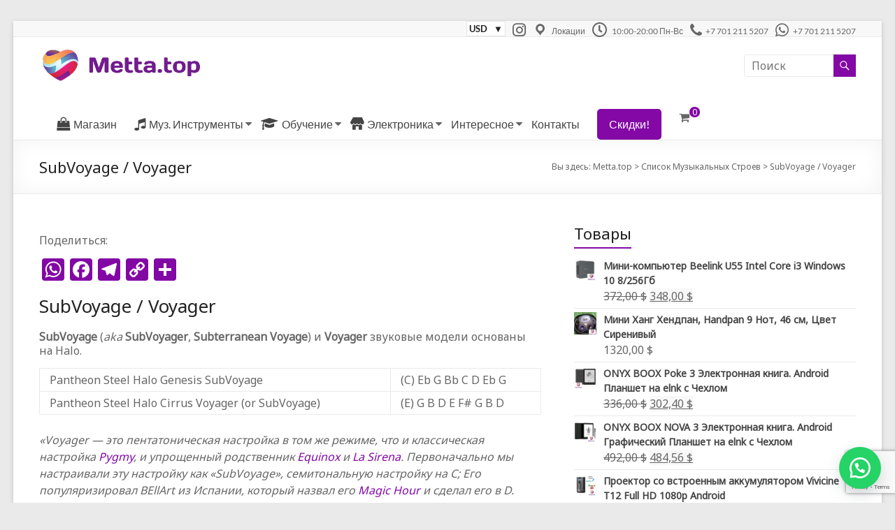

--- FILE ---
content_type: text/html; charset=UTF-8
request_url: https://metta.top/scales/subvoyage-voyager/
body_size: 13099
content:
<!DOCTYPE html> <!--[if IE 7]><html class="ie ie7" lang="ru-RU"> <![endif]--> <!--[if IE 8]><html class="ie ie8" lang="ru-RU"> <![endif]--> <!--[if !(IE 7) & !(IE 8)]><!--><html lang="ru-RU"> <!--<![endif]--><head><meta charset="UTF-8" /><meta name="viewport" content="width=device-width, initial-scale=1"><link rel="profile" href="https://gmpg.org/xfn/11" /><meta name='robots' content='index, follow, max-image-preview:large, max-snippet:-1, max-video-preview:-1' /><link media="all" href="https://metta.top/wp-content/cache/autoptimize/css/autoptimize_ccb8b6fc973d39fe8d42bacc477420ae.css" rel="stylesheet" /><link media="only screen and (max-width: 768px)" href="https://metta.top/wp-content/cache/autoptimize/css/autoptimize_541e2ced151704f4ff1844c6de47ec02.css" rel="stylesheet" /><title>SubVoyage / Voyager - Metta.top</title><link rel="canonical" href="https://metta.top/scales/subvoyage-voyager/" /><meta property="og:locale" content="ru_RU" /><meta property="og:type" content="article" /><meta property="og:title" content="SubVoyage / Voyager - Metta.top" /><meta property="og:description" content="SubVoyage / Voyager SubVoyage (aka SubVoyager, Subterranean Voyage) и Voyager звуковые модели основаны на Halo.  Pantheon Steel Halo Genesis SubVoyage  (C) Eb G Bb C D Eb G  Pantheon Steel Halo Cirrus Voyager (or SubVoyage)  (E) G B D E F# G B D «Voyager" /><meta property="og:url" content="https://metta.top/scales/subvoyage-voyager/" /><meta property="og:site_name" content="Metta.top" /><meta property="article:modified_time" content="2020-10-08T02:17:43+00:00" /><meta name="twitter:card" content="summary_large_image" /> <script type="application/ld+json" class="yoast-schema-graph">{"@context":"https://schema.org","@graph":[{"@type":"WebSite","@id":"https://metta.top/#website","url":"https://metta.top/","name":"Metta.top","description":"Ханги, Глюкофоны, Калимбы","potentialAction":[{"@type":"SearchAction","target":{"@type":"EntryPoint","urlTemplate":"https://metta.top/?s={search_term_string}"},"query-input":"required name=search_term_string"}],"inLanguage":"ru-RU"},{"@type":"WebPage","@id":"https://metta.top/scales/subvoyage-voyager/#webpage","url":"https://metta.top/scales/subvoyage-voyager/","name":"SubVoyage / Voyager - Metta.top","isPartOf":{"@id":"https://metta.top/#website"},"datePublished":"2020-08-07T14:14:04+00:00","dateModified":"2020-10-08T02:17:43+00:00","breadcrumb":{"@id":"https://metta.top/scales/subvoyage-voyager/#breadcrumb"},"inLanguage":"ru-RU","potentialAction":[{"@type":"ReadAction","target":["https://metta.top/scales/subvoyage-voyager/"]}]},{"@type":"BreadcrumbList","@id":"https://metta.top/scales/subvoyage-voyager/#breadcrumb","itemListElement":[{"@type":"ListItem","position":1,"name":"Главная страница","item":"https://metta.top/"},{"@type":"ListItem","position":2,"name":"Список Музыкальных Строев","item":"https://metta.top/scales/"},{"@type":"ListItem","position":3,"name":"SubVoyage / Voyager"}]}]}</script> <link rel='dns-prefetch' href='//static.addtoany.com' /><link rel='dns-prefetch' href='//fonts.googleapis.com' /><link rel='dns-prefetch' href='//s.w.org' /><link rel="alternate" type="application/rss+xml" title="Metta.top &raquo; Лента" href="https://metta.top/feed/" /><link rel="alternate" type="application/rss+xml" title="Metta.top &raquo; Лента комментариев" href="https://metta.top/comments/feed/" /><link rel="alternate" type="application/rss+xml" title="Metta.top &raquo; Лента комментариев к &laquo;SubVoyage / Voyager&raquo;" href="https://metta.top/scales/subvoyage-voyager/feed/" /> <script type="text/javascript">window._wpemojiSettings = {"baseUrl":"https:\/\/s.w.org\/images\/core\/emoji\/14.0.0\/72x72\/","ext":".png","svgUrl":"https:\/\/s.w.org\/images\/core\/emoji\/14.0.0\/svg\/","svgExt":".svg","source":{"concatemoji":"https:\/\/metta.top\/wp-includes\/js\/wp-emoji-release.min.js?ver=6.0.11"}};
/*! This file is auto-generated */
!function(e,a,t){var n,r,o,i=a.createElement("canvas"),p=i.getContext&&i.getContext("2d");function s(e,t){var a=String.fromCharCode,e=(p.clearRect(0,0,i.width,i.height),p.fillText(a.apply(this,e),0,0),i.toDataURL());return p.clearRect(0,0,i.width,i.height),p.fillText(a.apply(this,t),0,0),e===i.toDataURL()}function c(e){var t=a.createElement("script");t.src=e,t.defer=t.type="text/javascript",a.getElementsByTagName("head")[0].appendChild(t)}for(o=Array("flag","emoji"),t.supports={everything:!0,everythingExceptFlag:!0},r=0;r<o.length;r++)t.supports[o[r]]=function(e){if(!p||!p.fillText)return!1;switch(p.textBaseline="top",p.font="600 32px Arial",e){case"flag":return s([127987,65039,8205,9895,65039],[127987,65039,8203,9895,65039])?!1:!s([55356,56826,55356,56819],[55356,56826,8203,55356,56819])&&!s([55356,57332,56128,56423,56128,56418,56128,56421,56128,56430,56128,56423,56128,56447],[55356,57332,8203,56128,56423,8203,56128,56418,8203,56128,56421,8203,56128,56430,8203,56128,56423,8203,56128,56447]);case"emoji":return!s([129777,127995,8205,129778,127999],[129777,127995,8203,129778,127999])}return!1}(o[r]),t.supports.everything=t.supports.everything&&t.supports[o[r]],"flag"!==o[r]&&(t.supports.everythingExceptFlag=t.supports.everythingExceptFlag&&t.supports[o[r]]);t.supports.everythingExceptFlag=t.supports.everythingExceptFlag&&!t.supports.flag,t.DOMReady=!1,t.readyCallback=function(){t.DOMReady=!0},t.supports.everything||(n=function(){t.readyCallback()},a.addEventListener?(a.addEventListener("DOMContentLoaded",n,!1),e.addEventListener("load",n,!1)):(e.attachEvent("onload",n),a.attachEvent("onreadystatechange",function(){"complete"===a.readyState&&t.readyCallback()})),(e=t.source||{}).concatemoji?c(e.concatemoji):e.wpemoji&&e.twemoji&&(c(e.twemoji),c(e.wpemoji)))}(window,document,window._wpemojiSettings);</script> <link rel='stylesheet' id='dashicons-css'  href='https://metta.top/wp-includes/css/dashicons.min.css?ver=6.0.11' type='text/css' media='all' /><link rel='stylesheet' id='spacious_googlefonts-css'  href='//fonts.googleapis.com/css?family=Noto+Sans&#038;1&#038;display=swap&#038;ver=1.9.5' type='text/css' media='all' /> <script type='text/javascript' id='addtoany-core-js-before'>window.a2a_config=window.a2a_config||{};a2a_config.callbacks=[];a2a_config.overlays=[];a2a_config.templates={};a2a_localize = {
	Share: "Отправить",
	Save: "Сохранить",
	Subscribe: "Подписаться",
	Email: "E-mail",
	Bookmark: "В закладки!",
	ShowAll: "Показать все",
	ShowLess: "Показать остальное",
	FindServices: "Найти сервис(ы)",
	FindAnyServiceToAddTo: "Найти сервис и добавить",
	PoweredBy: "Работает на",
	ShareViaEmail: "Поделиться по электронной почте",
	SubscribeViaEmail: "Подписаться по электронной почте",
	BookmarkInYourBrowser: "Добавить в закладки",
	BookmarkInstructions: "Нажмите Ctrl+D или \u2318+D, чтобы добавить страницу в закладки",
	AddToYourFavorites: "Добавить в Избранное",
	SendFromWebOrProgram: "Отправлять с любого email-адреса или email-программы",
	EmailProgram: "Почтовая программа",
	More: "Подробнее&#8230;",
	ThanksForSharing: "Спасибо, что поделились!",
	ThanksForFollowing: "Спасибо за подписку!"
};

a2a_config.icon_color="#8307a5";</script> <script type='text/javascript' async src='https://static.addtoany.com/menu/page.js' id='addtoany-core-js'></script> <script type='text/javascript' src='https://metta.top/wp-includes/js/jquery/jquery.min.js?ver=3.6.0' id='jquery-core-js'></script> <script type='text/javascript' id='woo-multi-currency-js-extra'>var wooMultiCurrencyParams = {"enableCacheCompatible":"0","ajaxUrl":"https:\/\/metta.top\/wp-admin\/admin-ajax.php"};</script> <!--[if lte IE 8]> <script type='text/javascript' src='https://metta.top/wp-content/themes/spacious/js/html5shiv.min.js?ver=6.0.11' id='html5-js'></script> <![endif]--><link rel="https://api.w.org/" href="https://metta.top/wp-json/" /><link rel="alternate" type="application/json" href="https://metta.top/wp-json/wp/v2/pages/2406" /><link rel="EditURI" type="application/rsd+xml" title="RSD" href="https://metta.top/xmlrpc.php?rsd" /><link rel="wlwmanifest" type="application/wlwmanifest+xml" href="https://metta.top/wp-includes/wlwmanifest.xml" /><meta name="generator" content="WordPress 6.0.11" /><meta name="generator" content="WooCommerce 6.3.1" /><link rel='shortlink' href='https://metta.top/?p=2406' /><link rel="alternate" type="application/json+oembed" href="https://metta.top/wp-json/oembed/1.0/embed?url=https%3A%2F%2Fmetta.top%2Fscales%2Fsubvoyage-voyager%2F" /><link rel="alternate" type="text/xml+oembed" href="https://metta.top/wp-json/oembed/1.0/embed?url=https%3A%2F%2Fmetta.top%2Fscales%2Fsubvoyage-voyager%2F&#038;format=xml" /> <a id="sendbtn" class="floating_button" href="https://web.whatsapp.com/send?phone=77012115207&text=+%D0%9F%D1%80%D0%B8%D0%B2%D0%B5%D1%82%2C+Metta.top.+%D0%A3+%D0%BC%D0%B5%D0%BD%D1%8F+%D0%B5%D1%81%D1%82%D1%8C+%D0%B2%D0%BE%D0%BF%D1%80%D0%BE%D1%81%3A%0D%0A%0D%0A%2AFrom+URL%3A%2A+https%3A%2F%2Fmetta.top%2Fscales%2Fsubvoyage-voyager+" role="button" target="_blank"> </a><meta name="generator" content="Saphali Lite 1.8.13" /><link rel="pingback" href="https://metta.top/xmlrpc.php"> <noscript><style>.woocommerce-product-gallery{ opacity: 1 !important; }</style></noscript><meta name="theme-color" content="#690086" /><meta name="description" content="Metta.top - Интернет-Магазин Музыкальных Инструментов, Микрофонов и Электроники для Творческих Людей. Ханги, Саксофоны, Калимбы, Укулели, Петличный Микрофон" />  <script>!function(f,b,e,v,n,t,s)
  {if(f.fbq)return;n=f.fbq=function(){n.callMethod?
  n.callMethod.apply(n,arguments):n.queue.push(arguments)};
  if(!f._fbq)f._fbq=n;n.push=n;n.loaded=!0;n.version='2.0';
  n.queue=[];t=b.createElement(e);t.async=!0;
  t.src=v;s=b.getElementsByTagName(e)[0];
  s.parentNode.insertBefore(t,s)}(window, document,'script',
  'https://connect.facebook.net/en_US/fbevents.js');
  fbq('init', '2429988447299428');
  fbq('track', 'PageView');</script> <noscript><img height="1" width="1" style="display:none"
 src="https://www.facebook.com/tr?id=2429988447299428&ev=PageView&noscript=1"
/></noscript><link rel="icon" href="https://metta.top/wp-content/uploads/2020/06/cropped-favico-small-32x32.png" sizes="32x32" /><link rel="icon" href="https://metta.top/wp-content/uploads/2020/06/cropped-favico-small-192x192.png" sizes="192x192" /><link rel="apple-touch-icon" href="https://metta.top/wp-content/uploads/2020/06/cropped-favico-small-180x180.png" /><meta name="msapplication-TileImage" content="https://metta.top/wp-content/uploads/2020/06/cropped-favico-small-270x270.png" /></head><body data-rsssl=1 class="page-template-default page page-id-2406 page-child parent-pageid-1305 wp-custom-logo wp-embed-responsive theme-spacious woocommerce-no-js  better-responsive-menu narrow-1218 spacious-menu-header-button-enabled">
<!-- Global site tag (gtag.js) - Google Ads: 609928405 -->
<script async src="https://www.googletagmanager.com/gtag/js?id=AW-609928405"></script>
<script>
  window.dataLayer = window.dataLayer || [];
  function gtag(){dataLayer.push(arguments);}
  gtag('js', new Date());

  gtag('config', 'AW-609928405');
</script>
 <svg xmlns="http://www.w3.org/2000/svg" viewBox="0 0 0 0" width="0" height="0" focusable="false" role="none" style="visibility: hidden; position: absolute; left: -9999px; overflow: hidden;" ><defs><filter id="wp-duotone-dark-grayscale"><feColorMatrix color-interpolation-filters="sRGB" type="matrix" values=" .299 .587 .114 0 0 .299 .587 .114 0 0 .299 .587 .114 0 0 .299 .587 .114 0 0 " /><feComponentTransfer color-interpolation-filters="sRGB" ><feFuncR type="table" tableValues="0 0.49803921568627" /><feFuncG type="table" tableValues="0 0.49803921568627" /><feFuncB type="table" tableValues="0 0.49803921568627" /><feFuncA type="table" tableValues="1 1" /></feComponentTransfer><feComposite in2="SourceGraphic" operator="in" /></filter></defs></svg><svg xmlns="http://www.w3.org/2000/svg" viewBox="0 0 0 0" width="0" height="0" focusable="false" role="none" style="visibility: hidden; position: absolute; left: -9999px; overflow: hidden;" ><defs><filter id="wp-duotone-grayscale"><feColorMatrix color-interpolation-filters="sRGB" type="matrix" values=" .299 .587 .114 0 0 .299 .587 .114 0 0 .299 .587 .114 0 0 .299 .587 .114 0 0 " /><feComponentTransfer color-interpolation-filters="sRGB" ><feFuncR type="table" tableValues="0 1" /><feFuncG type="table" tableValues="0 1" /><feFuncB type="table" tableValues="0 1" /><feFuncA type="table" tableValues="1 1" /></feComponentTransfer><feComposite in2="SourceGraphic" operator="in" /></filter></defs></svg><svg xmlns="http://www.w3.org/2000/svg" viewBox="0 0 0 0" width="0" height="0" focusable="false" role="none" style="visibility: hidden; position: absolute; left: -9999px; overflow: hidden;" ><defs><filter id="wp-duotone-purple-yellow"><feColorMatrix color-interpolation-filters="sRGB" type="matrix" values=" .299 .587 .114 0 0 .299 .587 .114 0 0 .299 .587 .114 0 0 .299 .587 .114 0 0 " /><feComponentTransfer color-interpolation-filters="sRGB" ><feFuncR type="table" tableValues="0.54901960784314 0.98823529411765" /><feFuncG type="table" tableValues="0 1" /><feFuncB type="table" tableValues="0.71764705882353 0.25490196078431" /><feFuncA type="table" tableValues="1 1" /></feComponentTransfer><feComposite in2="SourceGraphic" operator="in" /></filter></defs></svg><svg xmlns="http://www.w3.org/2000/svg" viewBox="0 0 0 0" width="0" height="0" focusable="false" role="none" style="visibility: hidden; position: absolute; left: -9999px; overflow: hidden;" ><defs><filter id="wp-duotone-blue-red"><feColorMatrix color-interpolation-filters="sRGB" type="matrix" values=" .299 .587 .114 0 0 .299 .587 .114 0 0 .299 .587 .114 0 0 .299 .587 .114 0 0 " /><feComponentTransfer color-interpolation-filters="sRGB" ><feFuncR type="table" tableValues="0 1" /><feFuncG type="table" tableValues="0 0.27843137254902" /><feFuncB type="table" tableValues="0.5921568627451 0.27843137254902" /><feFuncA type="table" tableValues="1 1" /></feComponentTransfer><feComposite in2="SourceGraphic" operator="in" /></filter></defs></svg><svg xmlns="http://www.w3.org/2000/svg" viewBox="0 0 0 0" width="0" height="0" focusable="false" role="none" style="visibility: hidden; position: absolute; left: -9999px; overflow: hidden;" ><defs><filter id="wp-duotone-midnight"><feColorMatrix color-interpolation-filters="sRGB" type="matrix" values=" .299 .587 .114 0 0 .299 .587 .114 0 0 .299 .587 .114 0 0 .299 .587 .114 0 0 " /><feComponentTransfer color-interpolation-filters="sRGB" ><feFuncR type="table" tableValues="0 0" /><feFuncG type="table" tableValues="0 0.64705882352941" /><feFuncB type="table" tableValues="0 1" /><feFuncA type="table" tableValues="1 1" /></feComponentTransfer><feComposite in2="SourceGraphic" operator="in" /></filter></defs></svg><svg xmlns="http://www.w3.org/2000/svg" viewBox="0 0 0 0" width="0" height="0" focusable="false" role="none" style="visibility: hidden; position: absolute; left: -9999px; overflow: hidden;" ><defs><filter id="wp-duotone-magenta-yellow"><feColorMatrix color-interpolation-filters="sRGB" type="matrix" values=" .299 .587 .114 0 0 .299 .587 .114 0 0 .299 .587 .114 0 0 .299 .587 .114 0 0 " /><feComponentTransfer color-interpolation-filters="sRGB" ><feFuncR type="table" tableValues="0.78039215686275 1" /><feFuncG type="table" tableValues="0 0.94901960784314" /><feFuncB type="table" tableValues="0.35294117647059 0.47058823529412" /><feFuncA type="table" tableValues="1 1" /></feComponentTransfer><feComposite in2="SourceGraphic" operator="in" /></filter></defs></svg><svg xmlns="http://www.w3.org/2000/svg" viewBox="0 0 0 0" width="0" height="0" focusable="false" role="none" style="visibility: hidden; position: absolute; left: -9999px; overflow: hidden;" ><defs><filter id="wp-duotone-purple-green"><feColorMatrix color-interpolation-filters="sRGB" type="matrix" values=" .299 .587 .114 0 0 .299 .587 .114 0 0 .299 .587 .114 0 0 .299 .587 .114 0 0 " /><feComponentTransfer color-interpolation-filters="sRGB" ><feFuncR type="table" tableValues="0.65098039215686 0.40392156862745" /><feFuncG type="table" tableValues="0 1" /><feFuncB type="table" tableValues="0.44705882352941 0.4" /><feFuncA type="table" tableValues="1 1" /></feComponentTransfer><feComposite in2="SourceGraphic" operator="in" /></filter></defs></svg><svg xmlns="http://www.w3.org/2000/svg" viewBox="0 0 0 0" width="0" height="0" focusable="false" role="none" style="visibility: hidden; position: absolute; left: -9999px; overflow: hidden;" ><defs><filter id="wp-duotone-blue-orange"><feColorMatrix color-interpolation-filters="sRGB" type="matrix" values=" .299 .587 .114 0 0 .299 .587 .114 0 0 .299 .587 .114 0 0 .299 .587 .114 0 0 " /><feComponentTransfer color-interpolation-filters="sRGB" ><feFuncR type="table" tableValues="0.098039215686275 1" /><feFuncG type="table" tableValues="0 0.66274509803922" /><feFuncB type="table" tableValues="0.84705882352941 0.41960784313725" /><feFuncA type="table" tableValues="1 1" /></feComponentTransfer><feComposite in2="SourceGraphic" operator="in" /></filter></defs></svg><div id="page" class="hfeed site"> <a class="skip-link screen-reader-text" href="#main">Перейти к содержимому</a><header id="masthead" class="site-header clearfix spacious-header-display-four"><div id="header-meta"><div class="inner-wrap clearfix"><div class="small-info-text"></div><nav class="small-menu" class="clearfix"><div class="menu-header-top-menu-container"><ul id="menu-header-top-menu" class="menu"><li id="menu-item-2536" class="menu-item menu-item-type-yspl_win menu-item-object-yspl_win menu-item-2536"><div class="yspl_win_wrap"><div class="widget-area"><div id="wmc_widget-6" class="yspl_win_widget_nav widget_wmc_widget"><div class="woo-multi-currency wmc-shortcode plain-vertical" data-layout="plain_vertical"> <input type="hidden" class="wmc-current-url" value="/scales/subvoyage-voyager/"><div class="wmc-currency-wrapper" onclick=""> <span class="wmc-current-currency"> USD </span><div class="wmc-sub-currency"><div class="wmc-currency"> <a rel="nofollow"                                    href="/scales/subvoyage-voyager/?wmc-currency=KZT"> KZT</a></div><div class="wmc-currency"> <a rel="nofollow"                                    href="/scales/subvoyage-voyager/?wmc-currency=KGS"> KGS</a></div><div class="wmc-currency"> <a rel="nofollow"                                    href="/scales/subvoyage-voyager/?wmc-currency=UZS"> UZS</a></div><div class="wmc-currency"> <a rel="nofollow"                                    href="/scales/subvoyage-voyager/?wmc-currency=RUB"> RUB</a></div></div></div></div></div></div></div></li><li id="menu-item-678" class="menu-item menu-item-type-custom menu-item-object-custom menu-item-678"><a href="https://Instagram.com/metta.top"><i class="_mi fab fa-instagram" aria-hidden="true" style="font-size:1.8em;"></i><span class="visuallyhidden">Insta</span></a></li><li id="menu-item-639" class="menu-item menu-item-type-custom menu-item-object-custom menu-item-639"><a href="/contact/"><i class="_mi _before dashicons dashicons-location" aria-hidden="true" style="font-size:1.8em;"></i><span>Локации</span></a></li><li id="menu-item-677" class="menu-item menu-item-type-custom menu-item-object-custom menu-item-677"><a href="https://api.whatsapp.com/send?phone=77012115207&#038;text=%D0%9F%D1%80%D0%B8%D0%B2%D0%B5%D1%82,%20Metta.top%20%D0%A3%20%D0%BC"><i class="_mi _before far fa-clock" aria-hidden="true" style="font-size:1.8em;"></i><span>10:00-20:00 Пн-Вс</span></a></li><li id="menu-item-641" class="menu-item menu-item-type-custom menu-item-object-custom menu-item-641"><a href="tel:+77012115207"><i class="_mi _before fa fa-phone" aria-hidden="true" style="font-size:1.8em;"></i><span>+7 701 211 5207</span></a></li><li id="menu-item-640" class="menu-item menu-item-type-custom menu-item-object-custom menu-item-640"><a href="https://api.whatsapp.com/send?phone=77012115207&#038;text=%D0%9F%D1%80%D0%B8%D0%B2%D0%B5%D1%82,%20Metta.top.%20%D0%A3%20%D0%BC%D0%B5%D0%BD%D1%8F%20%D0%B2%D0%BE%D0%BF%D1%80%D0%BE%D1%81:%20"><i class="_mi _before fab fa-whatsapp" aria-hidden="true" style="font-size:1.8em;"></i><span>+7 701 211 5207</span></a></li></ul></div></nav></div></div><div id="header-text-nav-container" class=""><div class="inner-wrap" id="spacious-header-display-four"><div id="header-text-nav-wrap" class="clearfix"><div id="header-left-section"><div id="header-logo-image"> <a href="https://metta.top/" class="custom-logo-link" rel="home"><noscript><img width="233" height="53" src="https://metta.top/wp-content/uploads/2020/06/cropped-cropped-horizontal_website_logo_transparent_background_small-1-2.png" class="custom-logo" alt="Metta.top" srcset="https://metta.top/wp-content/uploads/2020/06/cropped-cropped-horizontal_website_logo_transparent_background_small-1-2.png 233w, https://metta.top/wp-content/uploads/2020/06/cropped-cropped-horizontal_website_logo_transparent_background_small-1-2-230x53.png 230w" sizes="(max-width: 233px) 100vw, 233px" /></noscript><img width="233" height="53" src='data:image/svg+xml,%3Csvg%20xmlns=%22http://www.w3.org/2000/svg%22%20viewBox=%220%200%20233%2053%22%3E%3C/svg%3E' data-src="https://metta.top/wp-content/uploads/2020/06/cropped-cropped-horizontal_website_logo_transparent_background_small-1-2.png" class="lazyload custom-logo" alt="Metta.top" data-srcset="https://metta.top/wp-content/uploads/2020/06/cropped-cropped-horizontal_website_logo_transparent_background_small-1-2.png 233w, https://metta.top/wp-content/uploads/2020/06/cropped-cropped-horizontal_website_logo_transparent_background_small-1-2-230x53.png 230w" data-sizes="(max-width: 233px) 100vw, 233px" /></a></div><div id="header-text" class="screen-reader-text"><h3 id="site-title"> <a href="https://metta.top/"
 title="Metta.top"
 rel="home">Metta.top</a></h3><p id="site-description">Ханги, Глюкофоны, Калимбы</p></div></div><div id="header-right-section"><div id="header-right-sidebar" class="clearfix"><aside id="search-7" class="widget widget_search"><form action="https://metta.top/" class="search-form searchform clearfix" method="get"><div class="search-wrap"> <input type="text" placeholder="Поиск" class="s field" name="s"> <button class="search-icon" type="submit"></button></div></form></aside></div></div></div></div><div class="bottom-menu clearfix "><div class="inner-wrap clearfix"><nav id="site-navigation" class="main-navigation clearfix  spacious-header-button-enabled " role="navigation"><p class="menu-toggle"> <span class="screen-reader-text">Меню</span></p><div class="menu-primary-container"><ul id="menu-main-menu" class="menu"><li id="menu-item-611" class="menu-item menu-item-type-post_type menu-item-object-page menu-item-611"><a title="						" href="https://metta.top/shop/"><i class="_mi _before fa fa-shopping-bag" aria-hidden="true"></i><span>Магазин</span></a></li><li id="menu-item-3297" class="menu-item menu-item-type-custom menu-item-object-custom menu-item-has-children menu-item-3297"><a href="https://metta.top/product-category/music-instruments/?orderby=date"><i class="_mi _before fa fa-music" aria-hidden="true"></i><span>Муз. Инструменты</span></a><ul class="sub-menu"><li id="menu-item-1227" class="menu-item menu-item-type-taxonomy menu-item-object-product_cat menu-item-1227"><a href="https://metta.top/product-category/music-instruments/tonal-drums/">Все Тональные Барабаны</a></li><li id="menu-item-710" class="menu-item menu-item-type-taxonomy menu-item-object-product_cat menu-item-710"><a href="https://metta.top/product-category/music-instruments/tonal-drums/hangdrums/">Ханги</a></li><li id="menu-item-709" class="menu-item menu-item-type-taxonomy menu-item-object-product_cat menu-item-709"><a href="https://metta.top/product-category/music-instruments/kalimbas/">Калимбы</a></li><li id="menu-item-1138" class="menu-item menu-item-type-taxonomy menu-item-object-product_cat menu-item-1138"><a href="https://metta.top/product-category/music-instruments/tonal-drums/glukofons/">Глюкофоны</a></li><li id="menu-item-2869" class="menu-item menu-item-type-taxonomy menu-item-object-product_cat menu-item-2869"><a href="https://metta.top/product-category/music-instruments/tonal-drums/ravvast/">Рав Васт. Рав Драмы</a></li><li id="menu-item-1221" class="menu-item menu-item-type-taxonomy menu-item-object-product_cat menu-item-1221"><a href="https://metta.top/product-category/music-instruments/tonal-drums/ravdrums-uudrums/">УУ Драмы, Лепестковые Барабаны</a></li><li id="menu-item-3166" class="menu-item menu-item-type-taxonomy menu-item-object-product_cat menu-item-3166"><a href="https://metta.top/product-category/music-instruments/didjeridoo/">Диджериду</a></li><li id="menu-item-3135" class="menu-item menu-item-type-taxonomy menu-item-object-product_cat menu-item-3135"><a href="https://metta.top/product-category/music-instruments/music-accessories/">Аксессуары</a></li></ul></li><li id="menu-item-897" class="menu-item menu-item-type-taxonomy menu-item-object-product_cat menu-item-has-children menu-item-897"><a href="https://metta.top/product-category/guides-and-lessons/"><i class="_mi _before fa fa-graduation-cap" aria-hidden="true"></i><span>Обучение</span></a><ul class="sub-menu"><li id="menu-item-3694" class="menu-item menu-item-type-custom menu-item-object-custom menu-item-3694"><a href="/product-category/guides-and-lessons/hangdrums-guides-and-lessons/?orderby=price">Уроки по Хангу</a></li><li id="menu-item-3598" class="menu-item menu-item-type-custom menu-item-object-custom menu-item-3598"><a href="https://metta.top/product/uroki-po-kalimbe/">Уроки по Калимбе</a></li><li id="menu-item-3599" class="menu-item menu-item-type-custom menu-item-object-custom menu-item-3599"><a href="https://metta.top/product/how-to-play-glukofon-tank-drum/">Уроки по Глюкофонам</a></li><li id="menu-item-1470" class="menu-item menu-item-type-taxonomy menu-item-object-product_cat menu-item-1470"><a href="https://metta.top/product-category/guides-and-lessons/%d0%bf%d0%be-%d1%81%d0%b0%d0%ba%d1%81%d0%be%d1%84%d0%be%d0%bd%d1%83/">Уроки По Саксофону</a></li><li id="menu-item-1238" class="menu-item menu-item-type-taxonomy menu-item-object-product_cat menu-item-1238"><a href="https://metta.top/product-category/guides-and-lessons/study-ukulele/">Уроки По Укулеле</a></li></ul></li><li id="menu-item-3298" class="menu-item menu-item-type-custom menu-item-object-custom menu-item-has-children menu-item-3298"><a href="https://metta.top/product-category/electronics/?orderby=date"><i class="_mi _before dashicons dashicons-store" aria-hidden="true"></i><span>Электроника</span></a><ul class="sub-menu"><li id="menu-item-2271" class="menu-item menu-item-type-taxonomy menu-item-object-product_cat menu-item-2271"><a href="https://metta.top/product-category/electronics/%d0%bd%d0%be%d0%b2%d0%b8%d0%bd%d0%ba%d0%b8/">Новинки!</a></li><li id="menu-item-3954" class="menu-item menu-item-type-taxonomy menu-item-object-product_cat menu-item-3954"><a href="https://metta.top/product-category/electronics/projectors/">Проекторы</a></li><li id="menu-item-3402" class="menu-item menu-item-type-taxonomy menu-item-object-product_cat menu-item-3402"><a href="https://metta.top/product-category/electronics/ebooks/">Электронные Книги</a></li></ul></li><li id="menu-item-1602" class="menu-item menu-item-type-taxonomy menu-item-object-category menu-item-has-children menu-item-1602"><a href="https://metta.top/category/interesting-n-useful/">Интересное</a><ul class="sub-menu"><li id="menu-item-1691" class="menu-item menu-item-type-post_type menu-item-object-page menu-item-1691"><a href="https://metta.top/metta-top-favorites/">Metta.top Favorites</a></li><li id="menu-item-1606" class="menu-item menu-item-type-post_type menu-item-object-page current-page-ancestor menu-item-1606"><a href="https://metta.top/scales/">Список Музыкальных Строев</a></li><li id="menu-item-1604" class="menu-item menu-item-type-taxonomy menu-item-object-category menu-item-has-children menu-item-1604"><a href="https://metta.top/category/interesting-n-useful/hangdrums/">По Хангам</a><ul class="sub-menu"><li id="menu-item-3715" class="menu-item menu-item-type-post_type menu-item-object-page menu-item-3715"><a href="https://metta.top/scores-for-hang/">Обучение по Хангу</a></li><li id="menu-item-1609" class="menu-item menu-item-type-post_type menu-item-object-post menu-item-1609"><a href="https://metta.top/kak-vibrat-handpan-hangdrum-hang/">5 Советов Как Выбрать Ханг и Не Ошибиться</a></li><li id="menu-item-3042" class="menu-item menu-item-type-post_type menu-item-object-post menu-item-3042"><a href="https://metta.top/terminy-po-handpan-hangam/">Термины по Хэндпан/Хангам</a></li><li id="menu-item-3043" class="menu-item menu-item-type-post_type menu-item-object-post menu-item-3043"><a href="https://metta.top/stroenie-hanga-storony-ding-i-gu-doumy/">Строение ханга. Стороны Ding и Gu. Доумы, демплы и тональный круг</a></li><li id="menu-item-1607" class="menu-item menu-item-type-post_type menu-item-object-post menu-item-1607"><a href="https://metta.top/kak-uhazhivat-za-hangom-handpanom-hangdrumom-heng/">Хенг. Как Ухаживать за Хенгом?</a></li><li id="menu-item-1608" class="menu-item menu-item-type-post_type menu-item-object-post menu-item-1608"><a href="https://metta.top/kak-ubrat-rzhavchiny-s-hanga-handpan-hangdrum/">Что Делать, Если Ваш Хендпан Заржавел?</a></li><li id="menu-item-1599" class="menu-item menu-item-type-post_type menu-item-object-page menu-item-1599"><a href="https://metta.top/virutual-check-scale/">Виртуальный Ханг</a></li></ul></li><li id="menu-item-3041" class="menu-item menu-item-type-post_type menu-item-object-post menu-item-3041"><a href="https://metta.top/uhod-za-rav-vast-drum/">Уход за Rav Vast Drum</a></li><li id="menu-item-1611" class="menu-item menu-item-type-taxonomy menu-item-object-category menu-item-has-children menu-item-1611"><a href="https://metta.top/category/interesting-n-useful/%d0%bf%d0%be-%d0%b3%d0%bb%d1%8e%d0%ba%d0%be%d1%84%d0%be%d0%bd%d0%b0%d0%bc/">По Глюкофонам</a><ul class="sub-menu"><li id="menu-item-1612" class="menu-item menu-item-type-post_type menu-item-object-post menu-item-1612"><a href="https://metta.top/how-to-choose-lankdrum/">Как заказать Глюкофон</a></li></ul></li></ul></li><li id="menu-item-607" class="menu-item menu-item-type-post_type menu-item-object-page menu-item-607"><a title="						" href="https://metta.top/contact/">Контакты</a></li><li class="menu-item tg-header-button-wrap button-one"><a href="/sale">Скидки!</a></li></ul></div></nav><div class="header-action"><div class="cart-wrapper"><div class="spacious-woocommerce-cart-views"> <a href="https://metta.top/cart/" class="wcmenucart-contents"> <i class="fa fa-shopping-cart"></i> <span class="cart-value">0</span> </a><div class="spacious-woocommerce-cart-wrap"><div class="spacious-woocommerce-cart">Всего</div><div class="cart-total">0,00&nbsp;&#036;</div></div></div><div class="widget woocommerce widget_shopping_cart"><h2 class="widgettitle">Корзина</h2><div class="widget_shopping_cart_content"></div></div></div></div></div></div></div><div class="header-post-title-container clearfix"><div class="inner-wrap"><div class="post-title-wrapper"><h1 class="header-post-title-class">SubVoyage / Voyager</h1></div><div class="breadcrumb" xmlns:v="http://rdf.data-vocabulary.org/#"><span class="breadcrumb-title">Вы здесь:</span> <span property="itemListElement" typeof="ListItem"><a property="item" typeof="WebPage" title="Перейти к Metta.top." href="https://metta.top" class="home" ><span property="name">Metta.top</span></a><meta property="position" content="1"></span> &gt; <span property="itemListElement" typeof="ListItem"><a property="item" typeof="WebPage" title="Перейти к Список Музыкальных Строев." href="https://metta.top/scales/" class="post post-page" ><span property="name">Список Музыкальных Строев</span></a><meta property="position" content="2"></span> &gt; <span property="itemListElement" typeof="ListItem"><span property="name" class="post post-page current-item">SubVoyage / Voyager</span><meta property="url" content="https://metta.top/scales/subvoyage-voyager/"><meta property="position" content="3"></span></div></div></div></header><div id="main" class="clearfix"><div class="inner-wrap"><div id="primary"><div id="content" class="clearfix"><article id="post-2406" class="post-2406 page type-page status-publish hentry"><div class="entry-content clearfix"><div class="addtoany_share_save_container addtoany_content addtoany_content_top"><div class="addtoany_header">Поделиться:</div><div class="a2a_kit a2a_kit_size_32 addtoany_list" data-a2a-url="https://metta.top/scales/subvoyage-voyager/" data-a2a-title="SubVoyage / Voyager"><a class="a2a_button_whatsapp" href="https://www.addtoany.com/add_to/whatsapp?linkurl=https%3A%2F%2Fmetta.top%2Fscales%2Fsubvoyage-voyager%2F&amp;linkname=SubVoyage%20%2F%20Voyager" title="WhatsApp" rel="nofollow noopener" target="_blank"></a><a class="a2a_button_facebook" href="https://www.addtoany.com/add_to/facebook?linkurl=https%3A%2F%2Fmetta.top%2Fscales%2Fsubvoyage-voyager%2F&amp;linkname=SubVoyage%20%2F%20Voyager" title="Facebook" rel="nofollow noopener" target="_blank"></a><a class="a2a_button_telegram" href="https://www.addtoany.com/add_to/telegram?linkurl=https%3A%2F%2Fmetta.top%2Fscales%2Fsubvoyage-voyager%2F&amp;linkname=SubVoyage%20%2F%20Voyager" title="Telegram" rel="nofollow noopener" target="_blank"></a><a class="a2a_button_copy_link" href="https://www.addtoany.com/add_to/copy_link?linkurl=https%3A%2F%2Fmetta.top%2Fscales%2Fsubvoyage-voyager%2F&amp;linkname=SubVoyage%20%2F%20Voyager" title="Copy Link" rel="nofollow noopener" target="_blank"></a><a class="a2a_dd addtoany_share_save addtoany_share" href="https://www.addtoany.com/share"></a></div></div><header class="entry-header"><h2 class="entry-title">SubVoyage / Voyager</h2></header><aside class="entry-meta"></aside><div class="entry-content"><div><b>SubVoyage</b> (<i>aka</i> <b>SubVoyager</b>, <b>Subterranean Voyage</b>) и <b>Voyager</b> звуковые модели основаны на Halo.</p><table border="1" cellspacing="0"><tbody><tr><td> Pantheon Steel Halo Genesis SubVoyage</td><td> (C) Eb G Bb C D Eb G</td></tr><tr><td> Pantheon Steel Halo Cirrus Voyager (or SubVoyage)</td><td> (E) G B D E F# G B D</td></tr></tbody></table><p><i>«Voyager — это пентатоническая настройка в том же режиме, что и классическая настройка <a href="https://vajrafon.ru/hangtones/pygmy">Pygmy</a>, и упрощенный родственник <a href="https://vajrafon.ru/hangtones/equinox">Equinox</a> и <a href="https://vajrafon.ru/hangtones/la-sirena">La Sirena</a>. Первоначально мы настраивали эту настройку как «SubVoyage», семитональную настройку на C; Его популяризировал BEllArt из Испании, который назвал его <a href="https://vajrafon.ru/hangtones/magic-hour">Magic Hour</a> и сделал его в D. Здесь настройка, выраженная восьмитоновым кружком, увенчана высоким D, который усиливает вторичный ключ G-майора. Для пентатонной настройки Вояджер необычайно глубок; Выражение существенно отличается от Pygmy тем, что предлагает незначительную треть (низшую G) в круге, позволяя G-триаде формировать настройку, а также классический минор (внедренный в центре). Навязчивый, беспокойный, но прекрасный, а не задумчивый. Классика, наверняка, как вы ее называете!»</i></p><div id="custom_html-3" class="widget_text yspl_win_widget_nav widget_custom_html amr_widget"><div class="textwidget custom-html-widget"><p style="text-align: center;"><a class="myButton" href="/product-category/music-instruments/hangdrums/">Выбрать Ханг на Metta.top</a></p></div></div></div><p>Halo Cirrus Voyager</p><div><div class="sites-embed-align-left-wrapping-off"><div class="sites-embed-border-off sites-embed"><div class="sites-embed-content sites-embed-type-youtube"><iframe class="youtube-player" title="YouTube video player" src="https://www.youtube.com/embed/I3WVkADifLs?rel=0&amp;wmode=opaque" width="560" height="315" frameborder="0" allowfullscreen="allowfullscreen" data-mce-fragment="1"></iframe></div></div></div><p>Halo Genesis SubVoyage</p><div class="sites-embed-align-left-wrapping-off"><div class="sites-embed-border-off sites-embed"><div class="sites-embed-content sites-embed-type-youtube"><iframe loading="lazy" class="youtube-player" title="YouTube video player" src="https://www.youtube.com/embed/lS_HpSep7r4?rel=0&amp;wmode=opaque" width="425" height="355" frameborder="0" allowfullscreen="allowfullscreen" data-mce-fragment="1"></iframe></div></div></div><p>Halo Genesis SubVoyage</p><div class="sites-embed-align-left-wrapping-off"><div class="sites-embed-border-off sites-embed"><div class="sites-embed-content sites-embed-type-youtube"><iframe loading="lazy" class="youtube-player" title="YouTube video player" src="https://www.youtube.com/embed/MwweLot51Jk?rel=0&amp;wmode=opaque" width="425" height="355" frameborder="0" allowfullscreen="allowfullscreen" data-mce-fragment="1"></iframe></div></div></div><p>Halo Genesis SubVoyage</p><div class="sites-embed-align-left-wrapping-off"><div class="sites-embed-border-off sites-embed"><div class="sites-embed-content sites-embed-type-youtube"><iframe loading="lazy" class="youtube-player" title="YouTube video player" src="https://www.youtube.com/embed/QFsP-Bem4UY?rel=0&amp;wmode=opaque" width="425" height="355" frameborder="0" allowfullscreen="allowfullscreen" data-mce-fragment="1"></iframe></div></div></div></div></div><nav id="post-navigation" class="navigation post-navigation" role="navigation" aria-label="Post Navigation"><div id="text-12" class="yspl_win_widget_nav widget_text amr_widget"><span class="yspl_win_title">Если Вам встретилось видео с таким строем!</span><div class="textwidget"><p>Или аудио с таким строем, пожалуйста, <a href="/contact/">напишите нам</a> и мы добавим его😊💓</p></div></div><br /><div id="text-13" class="yspl_win_widget_nav widget_text amr_widget"><span class="yspl_win_title">Если Вы знаете строй, которого нет в нашем списке!</span><div class="textwidget"><p>Пожалуйста, <a href="/contact/">напишите нам</a> и мы с удовольствием разместим его на сайте и поделимся этим со всеми!</p></div></div></nav></div><footer class="entry-meta-bar clearfix"><div class="entry-meta clearfix"></div></footer></article><div id="comments" class="comments-area"><div id="respond" class="comment-respond"><h3 id="reply-title" class="comment-reply-title">Добавить комментарий <small><a rel="nofollow" id="cancel-comment-reply-link" href="/scales/subvoyage-voyager/#respond" style="display:none;">Отменить ответ</a></small></h3><form action="https://metta.top/wp-comments-post.php" method="post" id="commentform" class="comment-form" novalidate><p class="comment-notes"><span id="email-notes">Ваш адрес email не будет опубликован.</span> <span class="required-field-message" aria-hidden="true">Обязательные поля помечены <span class="required" aria-hidden="true">*</span></span></p><p class="comment-form-comment"><label for="comment">Комментарий <span class="required" aria-hidden="true">*</span></label><textarea id="comment" name="comment" cols="45" rows="8" maxlength="65525" required></textarea></p><p class="comment-form-author"><label for="author">Имя <span class="required" aria-hidden="true">*</span></label> <input id="author" name="author" type="text" value="" size="30" maxlength="245" required /></p><p class="comment-form-email"><label for="email">Email <span class="required" aria-hidden="true">*</span></label> <input id="email" name="email" type="email" value="" size="30" maxlength="100" aria-describedby="email-notes" required /></p><p class="comment-form-url"><label for="url">Сайт</label> <input id="url" name="url" type="url" value="" size="30" maxlength="200" /></p><p class="comment-form-cookies-consent"><input id="wp-comment-cookies-consent" name="wp-comment-cookies-consent" type="checkbox" value="yes" /> <label for="wp-comment-cookies-consent">Сохранить моё имя, email и адрес сайта в этом браузере для последующих моих комментариев.</label></p><div class="c4wp_captcha_field" style="margin-bottom: 10px;"><div id="c4wp_captcha_field_1" class="c4wp_captcha_field_div"><input type="hidden" name="g-recaptcha-response" aria-label="do not use" aria-readonly="true" value=""/></div></div><p class="form-submit"><input name="submit" type="submit" id="submit" class="submit" value="Отправить комментарий" /> <input type='hidden' name='comment_post_ID' value='2406' id='comment_post_ID' /> <input type='hidden' name='comment_parent' id='comment_parent' value='0' /></p></form></div></div></div></div><div id="secondary"><aside id="woocommerce_products-3" class="widget woocommerce widget_products"><h3 class="widget-title"><span>Товары</span></h3><ul class="product_list_widget"><li> <a href="https://metta.top/product/mini-pk-beelink-u55-8-256gb/"> <noscript><img width="300" height="300" src="https://metta.top/wp-content/uploads/2021/09/1-300x300.jpg" class="attachment-woocommerce_thumbnail size-woocommerce_thumbnail" alt="" srcset="https://metta.top/wp-content/uploads/2021/09/1-300x300.jpg 300w, https://metta.top/wp-content/uploads/2021/09/1-1024x1024.jpg 1024w, https://metta.top/wp-content/uploads/2021/09/1-150x150.jpg 150w, https://metta.top/wp-content/uploads/2021/09/1-768x768.jpg 768w, https://metta.top/wp-content/uploads/2021/09/1-270x270.jpg 270w, https://metta.top/wp-content/uploads/2021/09/1-230x230.jpg 230w, https://metta.top/wp-content/uploads/2021/09/1-600x600.jpg 600w, https://metta.top/wp-content/uploads/2021/09/1-100x100.jpg 100w, https://metta.top/wp-content/uploads/2021/09/1.jpg 1071w" sizes="(max-width: 300px) 100vw, 300px" /></noscript><img width="300" height="300" src='data:image/svg+xml,%3Csvg%20xmlns=%22http://www.w3.org/2000/svg%22%20viewBox=%220%200%20300%20300%22%3E%3C/svg%3E' data-src="https://metta.top/wp-content/uploads/2021/09/1-300x300.jpg" class="lazyload attachment-woocommerce_thumbnail size-woocommerce_thumbnail" alt="" data-srcset="https://metta.top/wp-content/uploads/2021/09/1-300x300.jpg 300w, https://metta.top/wp-content/uploads/2021/09/1-1024x1024.jpg 1024w, https://metta.top/wp-content/uploads/2021/09/1-150x150.jpg 150w, https://metta.top/wp-content/uploads/2021/09/1-768x768.jpg 768w, https://metta.top/wp-content/uploads/2021/09/1-270x270.jpg 270w, https://metta.top/wp-content/uploads/2021/09/1-230x230.jpg 230w, https://metta.top/wp-content/uploads/2021/09/1-600x600.jpg 600w, https://metta.top/wp-content/uploads/2021/09/1-100x100.jpg 100w, https://metta.top/wp-content/uploads/2021/09/1.jpg 1071w" data-sizes="(max-width: 300px) 100vw, 300px" /> <span class="product-title">Мини-компьютер Beelink U55 Intel Core i3 Windows 10​ 8/256Гб</span> </a> <del aria-hidden="true"><span class="woocommerce-Price-amount amount">372,00&nbsp;<span class="woocommerce-Price-currencySymbol">&#36;</span></span></del> <ins><span class="woocommerce-Price-amount amount">348,00&nbsp;<span class="woocommerce-Price-currencySymbol">&#36;</span></span></ins></li><li> <a href="https://metta.top/product/mini-hang-handpan-9-not-46-sm/"> <noscript><img width="300" height="300" src="https://metta.top/wp-content/uploads/2021/08/87-300x300.jpg" class="attachment-woocommerce_thumbnail size-woocommerce_thumbnail" alt="" srcset="https://metta.top/wp-content/uploads/2021/08/87-300x300.jpg 300w, https://metta.top/wp-content/uploads/2021/08/87-150x150.jpg 150w, https://metta.top/wp-content/uploads/2021/08/87-270x270.jpg 270w, https://metta.top/wp-content/uploads/2021/08/87-230x230.jpg 230w, https://metta.top/wp-content/uploads/2021/08/87-100x100.jpg 100w" sizes="(max-width: 300px) 100vw, 300px" /></noscript><img width="300" height="300" src='data:image/svg+xml,%3Csvg%20xmlns=%22http://www.w3.org/2000/svg%22%20viewBox=%220%200%20300%20300%22%3E%3C/svg%3E' data-src="https://metta.top/wp-content/uploads/2021/08/87-300x300.jpg" class="lazyload attachment-woocommerce_thumbnail size-woocommerce_thumbnail" alt="" data-srcset="https://metta.top/wp-content/uploads/2021/08/87-300x300.jpg 300w, https://metta.top/wp-content/uploads/2021/08/87-150x150.jpg 150w, https://metta.top/wp-content/uploads/2021/08/87-270x270.jpg 270w, https://metta.top/wp-content/uploads/2021/08/87-230x230.jpg 230w, https://metta.top/wp-content/uploads/2021/08/87-100x100.jpg 100w" data-sizes="(max-width: 300px) 100vw, 300px" /> <span class="product-title">Мини Ханг Хендпан, Handpan 9 Нот, 46 см, Цвет Cиренивый</span> </a> <span class="woocommerce-Price-amount amount">1320,00&nbsp;<span class="woocommerce-Price-currencySymbol">&#36;</span></span></li><li> <a href="https://metta.top/product/onyx-boox-poke-3-android/"> <noscript><img width="300" height="300" src="https://metta.top/wp-content/uploads/2020/11/6808e692-3eee-4cbd-96f7-495f6eb76233-300x300.jpg" class="attachment-woocommerce_thumbnail size-woocommerce_thumbnail" alt="Купить Электронную Книгу, Читалку ONYX Boox Poke 3 с доставкой по городу и стране. СНГ Казахстан Кыргызстан Узбекистан, Алматы Нур-Султан, Бишкек, Ташкент - Metta.top" srcset="https://metta.top/wp-content/uploads/2020/11/6808e692-3eee-4cbd-96f7-495f6eb76233-300x300.jpg 300w, https://metta.top/wp-content/uploads/2020/11/6808e692-3eee-4cbd-96f7-495f6eb76233-150x150.jpg 150w, https://metta.top/wp-content/uploads/2020/11/6808e692-3eee-4cbd-96f7-495f6eb76233-270x270.jpg 270w, https://metta.top/wp-content/uploads/2020/11/6808e692-3eee-4cbd-96f7-495f6eb76233-230x230.jpg 230w, https://metta.top/wp-content/uploads/2020/11/6808e692-3eee-4cbd-96f7-495f6eb76233-100x100.jpg 100w" sizes="(max-width: 300px) 100vw, 300px" /></noscript><img width="300" height="300" src='data:image/svg+xml,%3Csvg%20xmlns=%22http://www.w3.org/2000/svg%22%20viewBox=%220%200%20300%20300%22%3E%3C/svg%3E' data-src="https://metta.top/wp-content/uploads/2020/11/6808e692-3eee-4cbd-96f7-495f6eb76233-300x300.jpg" class="lazyload attachment-woocommerce_thumbnail size-woocommerce_thumbnail" alt="Купить Электронную Книгу, Читалку ONYX Boox Poke 3 с доставкой по городу и стране. СНГ Казахстан Кыргызстан Узбекистан, Алматы Нур-Султан, Бишкек, Ташкент - Metta.top" data-srcset="https://metta.top/wp-content/uploads/2020/11/6808e692-3eee-4cbd-96f7-495f6eb76233-300x300.jpg 300w, https://metta.top/wp-content/uploads/2020/11/6808e692-3eee-4cbd-96f7-495f6eb76233-150x150.jpg 150w, https://metta.top/wp-content/uploads/2020/11/6808e692-3eee-4cbd-96f7-495f6eb76233-270x270.jpg 270w, https://metta.top/wp-content/uploads/2020/11/6808e692-3eee-4cbd-96f7-495f6eb76233-230x230.jpg 230w, https://metta.top/wp-content/uploads/2020/11/6808e692-3eee-4cbd-96f7-495f6eb76233-100x100.jpg 100w" data-sizes="(max-width: 300px) 100vw, 300px" /> <span class="product-title">ONYX BOOX Poke 3 Электронная книга. Android  Планшет на elnk c Чехлом</span> </a> <del aria-hidden="true"><span class="woocommerce-Price-amount amount">336,00&nbsp;<span class="woocommerce-Price-currencySymbol">&#36;</span></span></del> <ins><span class="woocommerce-Price-amount amount">302,40&nbsp;<span class="woocommerce-Price-currencySymbol">&#36;</span></span></ins></li><li> <a href="https://metta.top/product/onyx-boox-nova-3-android/"> <noscript><img width="300" height="300" src="https://metta.top/wp-content/uploads/2020/10/нова-9-1-300x300.jpg" class="attachment-woocommerce_thumbnail size-woocommerce_thumbnail" alt="Купить Электронную Книгу, Читалку ONYX Boox Nova 3 с доставкой по городу и стране. СНГ Казахстан Кыргызстан Узбекистан, Алматы Нур-Султан, Бишкек, Ташкент - Metta.top" srcset="https://metta.top/wp-content/uploads/2020/10/нова-9-1-300x300.jpg 300w, https://metta.top/wp-content/uploads/2020/10/нова-9-1-1024x1024.jpg 1024w, https://metta.top/wp-content/uploads/2020/10/нова-9-1-150x150.jpg 150w, https://metta.top/wp-content/uploads/2020/10/нова-9-1-768x768.jpg 768w, https://metta.top/wp-content/uploads/2020/10/нова-9-1-270x270.jpg 270w, https://metta.top/wp-content/uploads/2020/10/нова-9-1-230x230.jpg 230w, https://metta.top/wp-content/uploads/2020/10/нова-9-1-600x600.jpg 600w, https://metta.top/wp-content/uploads/2020/10/нова-9-1-100x100.jpg 100w, https://metta.top/wp-content/uploads/2020/10/нова-9-1.jpg 1071w" sizes="(max-width: 300px) 100vw, 300px" /></noscript><img width="300" height="300" src='data:image/svg+xml,%3Csvg%20xmlns=%22http://www.w3.org/2000/svg%22%20viewBox=%220%200%20300%20300%22%3E%3C/svg%3E' data-src="https://metta.top/wp-content/uploads/2020/10/нова-9-1-300x300.jpg" class="lazyload attachment-woocommerce_thumbnail size-woocommerce_thumbnail" alt="Купить Электронную Книгу, Читалку ONYX Boox Nova 3 с доставкой по городу и стране. СНГ Казахстан Кыргызстан Узбекистан, Алматы Нур-Султан, Бишкек, Ташкент - Metta.top" data-srcset="https://metta.top/wp-content/uploads/2020/10/нова-9-1-300x300.jpg 300w, https://metta.top/wp-content/uploads/2020/10/нова-9-1-1024x1024.jpg 1024w, https://metta.top/wp-content/uploads/2020/10/нова-9-1-150x150.jpg 150w, https://metta.top/wp-content/uploads/2020/10/нова-9-1-768x768.jpg 768w, https://metta.top/wp-content/uploads/2020/10/нова-9-1-270x270.jpg 270w, https://metta.top/wp-content/uploads/2020/10/нова-9-1-230x230.jpg 230w, https://metta.top/wp-content/uploads/2020/10/нова-9-1-600x600.jpg 600w, https://metta.top/wp-content/uploads/2020/10/нова-9-1-100x100.jpg 100w, https://metta.top/wp-content/uploads/2020/10/нова-9-1.jpg 1071w" data-sizes="(max-width: 300px) 100vw, 300px" /> <span class="product-title">ONYX BOOX NOVA 3 Электронная книга. Android Графический Планшет на elnk с Чехлом</span> </a> <del aria-hidden="true"><span class="woocommerce-Price-amount amount">492,00&nbsp;<span class="woocommerce-Price-currencySymbol">&#36;</span></span></del> <ins><span class="woocommerce-Price-amount amount">484,56&nbsp;<span class="woocommerce-Price-currencySymbol">&#36;</span></span></ins></li><li> <a href="https://metta.top/product/vivicine-t12-umnyi-3d-videoproektor/"> <noscript><img width="300" height="300" src="https://metta.top/wp-content/uploads/2021/03/9551ef4e-8695-4faf-8b18-cd4b045cc5c3-300x300.jpg" class="attachment-woocommerce_thumbnail size-woocommerce_thumbnail" alt="" srcset="https://metta.top/wp-content/uploads/2021/03/9551ef4e-8695-4faf-8b18-cd4b045cc5c3-300x300.jpg 300w, https://metta.top/wp-content/uploads/2021/03/9551ef4e-8695-4faf-8b18-cd4b045cc5c3-150x150.jpg 150w, https://metta.top/wp-content/uploads/2021/03/9551ef4e-8695-4faf-8b18-cd4b045cc5c3-270x270.jpg 270w, https://metta.top/wp-content/uploads/2021/03/9551ef4e-8695-4faf-8b18-cd4b045cc5c3-230x230.jpg 230w, https://metta.top/wp-content/uploads/2021/03/9551ef4e-8695-4faf-8b18-cd4b045cc5c3-100x100.jpg 100w" sizes="(max-width: 300px) 100vw, 300px" /></noscript><img width="300" height="300" src='data:image/svg+xml,%3Csvg%20xmlns=%22http://www.w3.org/2000/svg%22%20viewBox=%220%200%20300%20300%22%3E%3C/svg%3E' data-src="https://metta.top/wp-content/uploads/2021/03/9551ef4e-8695-4faf-8b18-cd4b045cc5c3-300x300.jpg" class="lazyload attachment-woocommerce_thumbnail size-woocommerce_thumbnail" alt="" data-srcset="https://metta.top/wp-content/uploads/2021/03/9551ef4e-8695-4faf-8b18-cd4b045cc5c3-300x300.jpg 300w, https://metta.top/wp-content/uploads/2021/03/9551ef4e-8695-4faf-8b18-cd4b045cc5c3-150x150.jpg 150w, https://metta.top/wp-content/uploads/2021/03/9551ef4e-8695-4faf-8b18-cd4b045cc5c3-270x270.jpg 270w, https://metta.top/wp-content/uploads/2021/03/9551ef4e-8695-4faf-8b18-cd4b045cc5c3-230x230.jpg 230w, https://metta.top/wp-content/uploads/2021/03/9551ef4e-8695-4faf-8b18-cd4b045cc5c3-100x100.jpg 100w" data-sizes="(max-width: 300px) 100vw, 300px" /> <span class="product-title">Проектор со встроенным аккумулятором Vivicine T12 Full HD 1080p Android</span> </a> <span class="woocommerce-Price-amount amount">719,98&nbsp;<span class="woocommerce-Price-currencySymbol">&#36;</span></span></li></ul></aside></div></div></div><footer id="colophon" class="clearfix"><div class="footer-widgets-wrapper"><div class="inner-wrap"><div class="footer-widgets-area clearfix"><div class="tg-one-third"><aside id="text-11" class="widget widget_text"><h3 class="widget-title"><span>Наша Миссия</span></h3><div class="textwidget"><p>&nbsp;</p><p><noscript><img class="wp-image-616 alignleft" src="https://metta.top/wp-content/uploads/2020/06/favico-small.png" alt="" width="100" height="100" srcset="https://metta.top/wp-content/uploads/2020/06/favico-small.png 150w, https://metta.top/wp-content/uploads/2020/06/favico-small-100x100.png 100w" sizes="(max-width: 100px) 100vw, 100px" /></noscript><img class="lazyload wp-image-616 alignleft" src='data:image/svg+xml,%3Csvg%20xmlns=%22http://www.w3.org/2000/svg%22%20viewBox=%220%200%20100%20100%22%3E%3C/svg%3E' data-src="https://metta.top/wp-content/uploads/2020/06/favico-small.png" alt="" width="100" height="100" data-srcset="https://metta.top/wp-content/uploads/2020/06/favico-small.png 150w, https://metta.top/wp-content/uploads/2020/06/favico-small-100x100.png 100w" data-sizes="(max-width: 100px) 100vw, 100px" /></p><p>Метта💓 &#8212; это Любящая Доброта. Мы хотим, чтобы наши инструменты и оборудование привносили в вашу жизнь гармонию, баланс, счастье и дарили вам улыбку, спокойствие и красоту🙏</p></div></aside></div><div class="tg-one-third tg-column-2"><aside id="woocommerce_product_categories-3" class="widget woocommerce widget_product_categories"><h3 class="widget-title"><span>Категории</span></h3><ul class="product-categories"><li class="cat-item cat-item-134"><a href="https://metta.top/product-category/tuning-and-maintenance/">Ремонт и Настройка</a> <span class="count">(1)</span></li><li class="cat-item cat-item-29"><a href="https://metta.top/product-category/music-instruments/">Музыкальные Инструменты</a> <span class="count">(58)</span></li><li class="cat-item cat-item-38"><a href="https://metta.top/product-category/electronics/">Электроника</a> <span class="count">(12)</span></li><li class="cat-item cat-item-46"><a href="https://metta.top/product-category/guides-and-lessons/">Обучение и Уроки</a> <span class="count">(10)</span></li></ul></aside><aside id="nav_menu-5" class="widget widget_nav_menu"><h3 class="widget-title"><span>Условия</span></h3><div class="menu-%d1%83%d1%81%d0%bb%d0%be%d0%b2%d0%b8%d1%8f-container"><ul id="menu-%d1%83%d1%81%d0%bb%d0%be%d0%b2%d0%b8%d1%8f" class="menu"><li id="menu-item-1162" class="menu-item menu-item-type-post_type menu-item-object-page menu-item-1162"><a href="https://metta.top/free-delivery/">Бесплатная Доставка</a></li><li id="menu-item-1257" class="menu-item menu-item-type-post_type menu-item-object-page menu-item-1257"><a href="https://metta.top/warranty/">Гарантия и Возврат</a></li><li id="menu-item-3315" class="menu-item menu-item-type-post_type menu-item-object-page menu-item-3315"><a href="https://metta.top/faq/">Частые Вопросы</a></li><li id="menu-item-3296" class="menu-item menu-item-type-post_type menu-item-object-page menu-item-3296"><a href="https://metta.top/contact/">Реквизиты</a></li></ul></div></aside></div><div class="tg-one-third tg-after-two-blocks-clearfix"><aside id="nav_menu-4" class="widget widget_nav_menu"><h3 class="widget-title"><span>Контакты</span></h3><div class="menu-footer-contacts-menu-container"><ul id="menu-footer-contacts-menu" class="menu"><li id="menu-item-828" class="menu-item menu-item-type-custom menu-item-object-custom menu-item-828"><a href="https://api.whatsapp.com/send?phone=77012115207&#038;text=%D0%9F%D1%80%D0%B8%D0%B2%D0%B5%D1%82,%20Metta.top%20%D0%A3%20%D0%BC"><i class="_mi _before far fa-clock" aria-hidden="true"></i><span>С 10 до 20:00, без выходных</span></a></li><li id="menu-item-829" class="menu-item menu-item-type-custom menu-item-object-custom menu-item-829"><a href="/contact/"><i class="_mi _before dashicons dashicons-location-alt" aria-hidden="true"></i><span>Наши Адреса</span></a></li><li id="menu-item-831" class="menu-item menu-item-type-custom menu-item-object-custom menu-item-831"><a href="https://api.whatsapp.com/send?phone=77012115207&#038;text=%D0%9F%D1%80%D0%B8%D0%B2%D0%B5%D1%82,%20Metta.top.%20%D0%A3%20%D0%BC%D0%B5%D0%BD%D1%8F%20%D0%B2%D0%BE%D0%BF%D1%80%D0%BE%D1%81:%20"><i class="_mi _before fab fa-whatsapp" aria-hidden="true"></i><span>+7 701 211 5207</span></a></li><li id="menu-item-832" class="menu-item menu-item-type-custom menu-item-object-custom menu-item-832"><a href="https://Instagram.com/metta.top"><i class="_mi _before fab fa-instagram" aria-hidden="true"></i><span>@Metta.top</span></a></li></ul></div></aside></div></div></div></div><div class="footer-socket-wrapper clearfix"><div class="inner-wrap"><div class="footer-socket-area"><div class="copyright">Copyright &copy; 2026 <a href="https://metta.top/" title="Metta.top" ><span>Metta.top</span></a>. Все права защищены. Тема <a href="https://themegrill.com/themes/spacious" target="_blank" title="Spacious" rel="nofollow"><span>Spacious</span></a> от ThemeGrill. На платформе: <a href="https://wordpress.org" target="_blank" title="WordPress" rel="nofollow"><span>WordPress</span></a>.</div><nav class="small-menu clearfix"><div class="menu-footer-menu-container"><ul id="menu-footer-menu" class="menu"><li id="menu-item-2500" class="menu-item menu-item-type-yspl_win menu-item-object-yspl_win menu-item-2500"><div class="yspl_win_wrap"><div class="widget-area"><div id="wmc_widget-6" class="yspl_win_widget_nav widget_wmc_widget"><div class="woo-multi-currency wmc-shortcode plain-vertical" data-layout="plain_vertical"> <input type="hidden" class="wmc-current-url" value="/scales/subvoyage-voyager/"><div class="wmc-currency-wrapper" onclick=""> <span class="wmc-current-currency"> USD </span><div class="wmc-sub-currency"><div class="wmc-currency"> <a rel="nofollow"                                    href="/scales/subvoyage-voyager/?wmc-currency=KZT"> KZT</a></div><div class="wmc-currency"> <a rel="nofollow"                                    href="/scales/subvoyage-voyager/?wmc-currency=KGS"> KGS</a></div><div class="wmc-currency"> <a rel="nofollow"                                    href="/scales/subvoyage-voyager/?wmc-currency=UZS"> UZS</a></div><div class="wmc-currency"> <a rel="nofollow"                                    href="/scales/subvoyage-voyager/?wmc-currency=RUB"> RUB</a></div></div></div></div></div></div></div></li><li id="menu-item-605" class="menu-item menu-item-type-post_type menu-item-object-page menu-item-605"><a title="						" href="https://metta.top/privacy-policy-main/">Политика Конфиденциальности</a></li></ul></div></nav></div></div></div></footer> <a href="#masthead" id="scroll-up"></a></div>  <script type="text/javascript">jQuery(document).ready(function() {
            jQuery(".woocommerce-thankyou-order-received").remove();
        });</script> <noscript><style>.lazyload{display:none;}</style></noscript><script data-noptimize="1">window.lazySizesConfig=window.lazySizesConfig||{};window.lazySizesConfig.loadMode=1;</script><script async data-noptimize="1" src='https://metta.top/wp-content/plugins/autoptimize/classes/external/js/lazysizes.min.js?ao_version=2.9.5.1'></script> <script type="text/javascript">(function () {
			var c = document.body.className;
			c = c.replace(/woocommerce-no-js/, 'woocommerce-js');
			document.body.className = c;
		})();</script> <script type='text/javascript' id='wc-add-to-cart-js-extra'>var wc_add_to_cart_params = {"ajax_url":"\/wp-admin\/admin-ajax.php","wc_ajax_url":"\/?wc-ajax=%%endpoint%%","i18n_view_cart":"\u041f\u0440\u043e\u0441\u043c\u043e\u0442\u0440 \u043a\u043e\u0440\u0437\u0438\u043d\u044b","cart_url":"https:\/\/metta.top\/cart\/","is_cart":"","cart_redirect_after_add":"no"};</script> <script type='text/javascript' id='woocommerce-js-extra'>var woocommerce_params = {"ajax_url":"\/wp-admin\/admin-ajax.php","wc_ajax_url":"\/?wc-ajax=%%endpoint%%"};</script> <script type='text/javascript' id='wc-cart-fragments-js-extra'>var wc_cart_fragments_params = {"ajax_url":"\/wp-admin\/admin-ajax.php","wc_ajax_url":"\/?wc-ajax=%%endpoint%%","cart_hash_key":"wc_cart_hash_d8a561af3cce1bfd9bc358d93231f27e","fragment_name":"wc_fragments_d8a561af3cce1bfd9bc358d93231f27e","request_timeout":"5000"};</script>  <script type="text/javascript" >(function(m,e,t,r,i,k,a){m[i]=m[i]||function(){(m[i].a=m[i].a||[]).push(arguments)};
   m[i].l=1*new Date();k=e.createElement(t),a=e.getElementsByTagName(t)[0],k.async=1,k.src=r,a.parentNode.insertBefore(k,a)})
   (window, document, "script", "https://mc.yandex.ru/metrika/tag.js", "ym");

   ym(64674745, "init", {
        clickmap:true,
        trackLinks:true,
        accurateTrackBounce:true,
        webvisor:true,
        ecommerce:"dataLayer"
   });</script> <noscript><div><img src="https://mc.yandex.ru/watch/64674745" style="position:absolute; left:-9999px;" alt="" /></div></noscript>  <script src="https://www.google.com/recaptcha/api.js?render=6Lc05wAVAAAAALw6QoT00CIoVWJ3gDI4gs-OtsHd&#038;hl=en"></script> <script type="text/javascript">( function( grecaptcha ) {

					var c4wp_onloadCallback = function() {
						grecaptcha.execute(
							'6Lc05wAVAAAAALw6QoT00CIoVWJ3gDI4gs-OtsHd',
							{ action: 'advanced_nocaptcha_recaptcha' }
						).then( function( token ) {
							for ( var i = 0; i < document.forms.length; i++ ) {
								var form = document.forms[i];
								var captcha = form.querySelector( 'input[name="g-recaptcha-response"]' );
								if ( null === captcha )
									continue;

								captcha.value = token;
							}
							// Apply relevent accessibility attributes to response.
							var responseTextareas = document.querySelectorAll(".g-recaptcha-response");
							responseTextareas.forEach(function(textarea) {
								textarea.setAttribute("aria-hidden", "true");
								textarea.setAttribute("aria-label", "do not use");
								textarea.setAttribute("aria-readonly", "true");
							});
						});
					};

					grecaptcha.ready( c4wp_onloadCallback );

					//token is valid for 2 minutes, So get new token every after 1 minutes 50 seconds
					setInterval(c4wp_onloadCallback, 110000);

				} )( grecaptcha );</script> <script defer src="https://metta.top/wp-content/cache/autoptimize/js/autoptimize_d5d6d9db54c386aa27a78812b445fe5e.js"></script></body></html>

--- FILE ---
content_type: text/html; charset=utf-8
request_url: https://www.google.com/recaptcha/api2/anchor?ar=1&k=6Lc05wAVAAAAALw6QoT00CIoVWJ3gDI4gs-OtsHd&co=aHR0cHM6Ly9tZXR0YS50b3A6NDQz&hl=en&v=PoyoqOPhxBO7pBk68S4YbpHZ&size=invisible&anchor-ms=20000&execute-ms=30000&cb=pikxxyuedkmp
body_size: 48689
content:
<!DOCTYPE HTML><html dir="ltr" lang="en"><head><meta http-equiv="Content-Type" content="text/html; charset=UTF-8">
<meta http-equiv="X-UA-Compatible" content="IE=edge">
<title>reCAPTCHA</title>
<style type="text/css">
/* cyrillic-ext */
@font-face {
  font-family: 'Roboto';
  font-style: normal;
  font-weight: 400;
  font-stretch: 100%;
  src: url(//fonts.gstatic.com/s/roboto/v48/KFO7CnqEu92Fr1ME7kSn66aGLdTylUAMa3GUBHMdazTgWw.woff2) format('woff2');
  unicode-range: U+0460-052F, U+1C80-1C8A, U+20B4, U+2DE0-2DFF, U+A640-A69F, U+FE2E-FE2F;
}
/* cyrillic */
@font-face {
  font-family: 'Roboto';
  font-style: normal;
  font-weight: 400;
  font-stretch: 100%;
  src: url(//fonts.gstatic.com/s/roboto/v48/KFO7CnqEu92Fr1ME7kSn66aGLdTylUAMa3iUBHMdazTgWw.woff2) format('woff2');
  unicode-range: U+0301, U+0400-045F, U+0490-0491, U+04B0-04B1, U+2116;
}
/* greek-ext */
@font-face {
  font-family: 'Roboto';
  font-style: normal;
  font-weight: 400;
  font-stretch: 100%;
  src: url(//fonts.gstatic.com/s/roboto/v48/KFO7CnqEu92Fr1ME7kSn66aGLdTylUAMa3CUBHMdazTgWw.woff2) format('woff2');
  unicode-range: U+1F00-1FFF;
}
/* greek */
@font-face {
  font-family: 'Roboto';
  font-style: normal;
  font-weight: 400;
  font-stretch: 100%;
  src: url(//fonts.gstatic.com/s/roboto/v48/KFO7CnqEu92Fr1ME7kSn66aGLdTylUAMa3-UBHMdazTgWw.woff2) format('woff2');
  unicode-range: U+0370-0377, U+037A-037F, U+0384-038A, U+038C, U+038E-03A1, U+03A3-03FF;
}
/* math */
@font-face {
  font-family: 'Roboto';
  font-style: normal;
  font-weight: 400;
  font-stretch: 100%;
  src: url(//fonts.gstatic.com/s/roboto/v48/KFO7CnqEu92Fr1ME7kSn66aGLdTylUAMawCUBHMdazTgWw.woff2) format('woff2');
  unicode-range: U+0302-0303, U+0305, U+0307-0308, U+0310, U+0312, U+0315, U+031A, U+0326-0327, U+032C, U+032F-0330, U+0332-0333, U+0338, U+033A, U+0346, U+034D, U+0391-03A1, U+03A3-03A9, U+03B1-03C9, U+03D1, U+03D5-03D6, U+03F0-03F1, U+03F4-03F5, U+2016-2017, U+2034-2038, U+203C, U+2040, U+2043, U+2047, U+2050, U+2057, U+205F, U+2070-2071, U+2074-208E, U+2090-209C, U+20D0-20DC, U+20E1, U+20E5-20EF, U+2100-2112, U+2114-2115, U+2117-2121, U+2123-214F, U+2190, U+2192, U+2194-21AE, U+21B0-21E5, U+21F1-21F2, U+21F4-2211, U+2213-2214, U+2216-22FF, U+2308-230B, U+2310, U+2319, U+231C-2321, U+2336-237A, U+237C, U+2395, U+239B-23B7, U+23D0, U+23DC-23E1, U+2474-2475, U+25AF, U+25B3, U+25B7, U+25BD, U+25C1, U+25CA, U+25CC, U+25FB, U+266D-266F, U+27C0-27FF, U+2900-2AFF, U+2B0E-2B11, U+2B30-2B4C, U+2BFE, U+3030, U+FF5B, U+FF5D, U+1D400-1D7FF, U+1EE00-1EEFF;
}
/* symbols */
@font-face {
  font-family: 'Roboto';
  font-style: normal;
  font-weight: 400;
  font-stretch: 100%;
  src: url(//fonts.gstatic.com/s/roboto/v48/KFO7CnqEu92Fr1ME7kSn66aGLdTylUAMaxKUBHMdazTgWw.woff2) format('woff2');
  unicode-range: U+0001-000C, U+000E-001F, U+007F-009F, U+20DD-20E0, U+20E2-20E4, U+2150-218F, U+2190, U+2192, U+2194-2199, U+21AF, U+21E6-21F0, U+21F3, U+2218-2219, U+2299, U+22C4-22C6, U+2300-243F, U+2440-244A, U+2460-24FF, U+25A0-27BF, U+2800-28FF, U+2921-2922, U+2981, U+29BF, U+29EB, U+2B00-2BFF, U+4DC0-4DFF, U+FFF9-FFFB, U+10140-1018E, U+10190-1019C, U+101A0, U+101D0-101FD, U+102E0-102FB, U+10E60-10E7E, U+1D2C0-1D2D3, U+1D2E0-1D37F, U+1F000-1F0FF, U+1F100-1F1AD, U+1F1E6-1F1FF, U+1F30D-1F30F, U+1F315, U+1F31C, U+1F31E, U+1F320-1F32C, U+1F336, U+1F378, U+1F37D, U+1F382, U+1F393-1F39F, U+1F3A7-1F3A8, U+1F3AC-1F3AF, U+1F3C2, U+1F3C4-1F3C6, U+1F3CA-1F3CE, U+1F3D4-1F3E0, U+1F3ED, U+1F3F1-1F3F3, U+1F3F5-1F3F7, U+1F408, U+1F415, U+1F41F, U+1F426, U+1F43F, U+1F441-1F442, U+1F444, U+1F446-1F449, U+1F44C-1F44E, U+1F453, U+1F46A, U+1F47D, U+1F4A3, U+1F4B0, U+1F4B3, U+1F4B9, U+1F4BB, U+1F4BF, U+1F4C8-1F4CB, U+1F4D6, U+1F4DA, U+1F4DF, U+1F4E3-1F4E6, U+1F4EA-1F4ED, U+1F4F7, U+1F4F9-1F4FB, U+1F4FD-1F4FE, U+1F503, U+1F507-1F50B, U+1F50D, U+1F512-1F513, U+1F53E-1F54A, U+1F54F-1F5FA, U+1F610, U+1F650-1F67F, U+1F687, U+1F68D, U+1F691, U+1F694, U+1F698, U+1F6AD, U+1F6B2, U+1F6B9-1F6BA, U+1F6BC, U+1F6C6-1F6CF, U+1F6D3-1F6D7, U+1F6E0-1F6EA, U+1F6F0-1F6F3, U+1F6F7-1F6FC, U+1F700-1F7FF, U+1F800-1F80B, U+1F810-1F847, U+1F850-1F859, U+1F860-1F887, U+1F890-1F8AD, U+1F8B0-1F8BB, U+1F8C0-1F8C1, U+1F900-1F90B, U+1F93B, U+1F946, U+1F984, U+1F996, U+1F9E9, U+1FA00-1FA6F, U+1FA70-1FA7C, U+1FA80-1FA89, U+1FA8F-1FAC6, U+1FACE-1FADC, U+1FADF-1FAE9, U+1FAF0-1FAF8, U+1FB00-1FBFF;
}
/* vietnamese */
@font-face {
  font-family: 'Roboto';
  font-style: normal;
  font-weight: 400;
  font-stretch: 100%;
  src: url(//fonts.gstatic.com/s/roboto/v48/KFO7CnqEu92Fr1ME7kSn66aGLdTylUAMa3OUBHMdazTgWw.woff2) format('woff2');
  unicode-range: U+0102-0103, U+0110-0111, U+0128-0129, U+0168-0169, U+01A0-01A1, U+01AF-01B0, U+0300-0301, U+0303-0304, U+0308-0309, U+0323, U+0329, U+1EA0-1EF9, U+20AB;
}
/* latin-ext */
@font-face {
  font-family: 'Roboto';
  font-style: normal;
  font-weight: 400;
  font-stretch: 100%;
  src: url(//fonts.gstatic.com/s/roboto/v48/KFO7CnqEu92Fr1ME7kSn66aGLdTylUAMa3KUBHMdazTgWw.woff2) format('woff2');
  unicode-range: U+0100-02BA, U+02BD-02C5, U+02C7-02CC, U+02CE-02D7, U+02DD-02FF, U+0304, U+0308, U+0329, U+1D00-1DBF, U+1E00-1E9F, U+1EF2-1EFF, U+2020, U+20A0-20AB, U+20AD-20C0, U+2113, U+2C60-2C7F, U+A720-A7FF;
}
/* latin */
@font-face {
  font-family: 'Roboto';
  font-style: normal;
  font-weight: 400;
  font-stretch: 100%;
  src: url(//fonts.gstatic.com/s/roboto/v48/KFO7CnqEu92Fr1ME7kSn66aGLdTylUAMa3yUBHMdazQ.woff2) format('woff2');
  unicode-range: U+0000-00FF, U+0131, U+0152-0153, U+02BB-02BC, U+02C6, U+02DA, U+02DC, U+0304, U+0308, U+0329, U+2000-206F, U+20AC, U+2122, U+2191, U+2193, U+2212, U+2215, U+FEFF, U+FFFD;
}
/* cyrillic-ext */
@font-face {
  font-family: 'Roboto';
  font-style: normal;
  font-weight: 500;
  font-stretch: 100%;
  src: url(//fonts.gstatic.com/s/roboto/v48/KFO7CnqEu92Fr1ME7kSn66aGLdTylUAMa3GUBHMdazTgWw.woff2) format('woff2');
  unicode-range: U+0460-052F, U+1C80-1C8A, U+20B4, U+2DE0-2DFF, U+A640-A69F, U+FE2E-FE2F;
}
/* cyrillic */
@font-face {
  font-family: 'Roboto';
  font-style: normal;
  font-weight: 500;
  font-stretch: 100%;
  src: url(//fonts.gstatic.com/s/roboto/v48/KFO7CnqEu92Fr1ME7kSn66aGLdTylUAMa3iUBHMdazTgWw.woff2) format('woff2');
  unicode-range: U+0301, U+0400-045F, U+0490-0491, U+04B0-04B1, U+2116;
}
/* greek-ext */
@font-face {
  font-family: 'Roboto';
  font-style: normal;
  font-weight: 500;
  font-stretch: 100%;
  src: url(//fonts.gstatic.com/s/roboto/v48/KFO7CnqEu92Fr1ME7kSn66aGLdTylUAMa3CUBHMdazTgWw.woff2) format('woff2');
  unicode-range: U+1F00-1FFF;
}
/* greek */
@font-face {
  font-family: 'Roboto';
  font-style: normal;
  font-weight: 500;
  font-stretch: 100%;
  src: url(//fonts.gstatic.com/s/roboto/v48/KFO7CnqEu92Fr1ME7kSn66aGLdTylUAMa3-UBHMdazTgWw.woff2) format('woff2');
  unicode-range: U+0370-0377, U+037A-037F, U+0384-038A, U+038C, U+038E-03A1, U+03A3-03FF;
}
/* math */
@font-face {
  font-family: 'Roboto';
  font-style: normal;
  font-weight: 500;
  font-stretch: 100%;
  src: url(//fonts.gstatic.com/s/roboto/v48/KFO7CnqEu92Fr1ME7kSn66aGLdTylUAMawCUBHMdazTgWw.woff2) format('woff2');
  unicode-range: U+0302-0303, U+0305, U+0307-0308, U+0310, U+0312, U+0315, U+031A, U+0326-0327, U+032C, U+032F-0330, U+0332-0333, U+0338, U+033A, U+0346, U+034D, U+0391-03A1, U+03A3-03A9, U+03B1-03C9, U+03D1, U+03D5-03D6, U+03F0-03F1, U+03F4-03F5, U+2016-2017, U+2034-2038, U+203C, U+2040, U+2043, U+2047, U+2050, U+2057, U+205F, U+2070-2071, U+2074-208E, U+2090-209C, U+20D0-20DC, U+20E1, U+20E5-20EF, U+2100-2112, U+2114-2115, U+2117-2121, U+2123-214F, U+2190, U+2192, U+2194-21AE, U+21B0-21E5, U+21F1-21F2, U+21F4-2211, U+2213-2214, U+2216-22FF, U+2308-230B, U+2310, U+2319, U+231C-2321, U+2336-237A, U+237C, U+2395, U+239B-23B7, U+23D0, U+23DC-23E1, U+2474-2475, U+25AF, U+25B3, U+25B7, U+25BD, U+25C1, U+25CA, U+25CC, U+25FB, U+266D-266F, U+27C0-27FF, U+2900-2AFF, U+2B0E-2B11, U+2B30-2B4C, U+2BFE, U+3030, U+FF5B, U+FF5D, U+1D400-1D7FF, U+1EE00-1EEFF;
}
/* symbols */
@font-face {
  font-family: 'Roboto';
  font-style: normal;
  font-weight: 500;
  font-stretch: 100%;
  src: url(//fonts.gstatic.com/s/roboto/v48/KFO7CnqEu92Fr1ME7kSn66aGLdTylUAMaxKUBHMdazTgWw.woff2) format('woff2');
  unicode-range: U+0001-000C, U+000E-001F, U+007F-009F, U+20DD-20E0, U+20E2-20E4, U+2150-218F, U+2190, U+2192, U+2194-2199, U+21AF, U+21E6-21F0, U+21F3, U+2218-2219, U+2299, U+22C4-22C6, U+2300-243F, U+2440-244A, U+2460-24FF, U+25A0-27BF, U+2800-28FF, U+2921-2922, U+2981, U+29BF, U+29EB, U+2B00-2BFF, U+4DC0-4DFF, U+FFF9-FFFB, U+10140-1018E, U+10190-1019C, U+101A0, U+101D0-101FD, U+102E0-102FB, U+10E60-10E7E, U+1D2C0-1D2D3, U+1D2E0-1D37F, U+1F000-1F0FF, U+1F100-1F1AD, U+1F1E6-1F1FF, U+1F30D-1F30F, U+1F315, U+1F31C, U+1F31E, U+1F320-1F32C, U+1F336, U+1F378, U+1F37D, U+1F382, U+1F393-1F39F, U+1F3A7-1F3A8, U+1F3AC-1F3AF, U+1F3C2, U+1F3C4-1F3C6, U+1F3CA-1F3CE, U+1F3D4-1F3E0, U+1F3ED, U+1F3F1-1F3F3, U+1F3F5-1F3F7, U+1F408, U+1F415, U+1F41F, U+1F426, U+1F43F, U+1F441-1F442, U+1F444, U+1F446-1F449, U+1F44C-1F44E, U+1F453, U+1F46A, U+1F47D, U+1F4A3, U+1F4B0, U+1F4B3, U+1F4B9, U+1F4BB, U+1F4BF, U+1F4C8-1F4CB, U+1F4D6, U+1F4DA, U+1F4DF, U+1F4E3-1F4E6, U+1F4EA-1F4ED, U+1F4F7, U+1F4F9-1F4FB, U+1F4FD-1F4FE, U+1F503, U+1F507-1F50B, U+1F50D, U+1F512-1F513, U+1F53E-1F54A, U+1F54F-1F5FA, U+1F610, U+1F650-1F67F, U+1F687, U+1F68D, U+1F691, U+1F694, U+1F698, U+1F6AD, U+1F6B2, U+1F6B9-1F6BA, U+1F6BC, U+1F6C6-1F6CF, U+1F6D3-1F6D7, U+1F6E0-1F6EA, U+1F6F0-1F6F3, U+1F6F7-1F6FC, U+1F700-1F7FF, U+1F800-1F80B, U+1F810-1F847, U+1F850-1F859, U+1F860-1F887, U+1F890-1F8AD, U+1F8B0-1F8BB, U+1F8C0-1F8C1, U+1F900-1F90B, U+1F93B, U+1F946, U+1F984, U+1F996, U+1F9E9, U+1FA00-1FA6F, U+1FA70-1FA7C, U+1FA80-1FA89, U+1FA8F-1FAC6, U+1FACE-1FADC, U+1FADF-1FAE9, U+1FAF0-1FAF8, U+1FB00-1FBFF;
}
/* vietnamese */
@font-face {
  font-family: 'Roboto';
  font-style: normal;
  font-weight: 500;
  font-stretch: 100%;
  src: url(//fonts.gstatic.com/s/roboto/v48/KFO7CnqEu92Fr1ME7kSn66aGLdTylUAMa3OUBHMdazTgWw.woff2) format('woff2');
  unicode-range: U+0102-0103, U+0110-0111, U+0128-0129, U+0168-0169, U+01A0-01A1, U+01AF-01B0, U+0300-0301, U+0303-0304, U+0308-0309, U+0323, U+0329, U+1EA0-1EF9, U+20AB;
}
/* latin-ext */
@font-face {
  font-family: 'Roboto';
  font-style: normal;
  font-weight: 500;
  font-stretch: 100%;
  src: url(//fonts.gstatic.com/s/roboto/v48/KFO7CnqEu92Fr1ME7kSn66aGLdTylUAMa3KUBHMdazTgWw.woff2) format('woff2');
  unicode-range: U+0100-02BA, U+02BD-02C5, U+02C7-02CC, U+02CE-02D7, U+02DD-02FF, U+0304, U+0308, U+0329, U+1D00-1DBF, U+1E00-1E9F, U+1EF2-1EFF, U+2020, U+20A0-20AB, U+20AD-20C0, U+2113, U+2C60-2C7F, U+A720-A7FF;
}
/* latin */
@font-face {
  font-family: 'Roboto';
  font-style: normal;
  font-weight: 500;
  font-stretch: 100%;
  src: url(//fonts.gstatic.com/s/roboto/v48/KFO7CnqEu92Fr1ME7kSn66aGLdTylUAMa3yUBHMdazQ.woff2) format('woff2');
  unicode-range: U+0000-00FF, U+0131, U+0152-0153, U+02BB-02BC, U+02C6, U+02DA, U+02DC, U+0304, U+0308, U+0329, U+2000-206F, U+20AC, U+2122, U+2191, U+2193, U+2212, U+2215, U+FEFF, U+FFFD;
}
/* cyrillic-ext */
@font-face {
  font-family: 'Roboto';
  font-style: normal;
  font-weight: 900;
  font-stretch: 100%;
  src: url(//fonts.gstatic.com/s/roboto/v48/KFO7CnqEu92Fr1ME7kSn66aGLdTylUAMa3GUBHMdazTgWw.woff2) format('woff2');
  unicode-range: U+0460-052F, U+1C80-1C8A, U+20B4, U+2DE0-2DFF, U+A640-A69F, U+FE2E-FE2F;
}
/* cyrillic */
@font-face {
  font-family: 'Roboto';
  font-style: normal;
  font-weight: 900;
  font-stretch: 100%;
  src: url(//fonts.gstatic.com/s/roboto/v48/KFO7CnqEu92Fr1ME7kSn66aGLdTylUAMa3iUBHMdazTgWw.woff2) format('woff2');
  unicode-range: U+0301, U+0400-045F, U+0490-0491, U+04B0-04B1, U+2116;
}
/* greek-ext */
@font-face {
  font-family: 'Roboto';
  font-style: normal;
  font-weight: 900;
  font-stretch: 100%;
  src: url(//fonts.gstatic.com/s/roboto/v48/KFO7CnqEu92Fr1ME7kSn66aGLdTylUAMa3CUBHMdazTgWw.woff2) format('woff2');
  unicode-range: U+1F00-1FFF;
}
/* greek */
@font-face {
  font-family: 'Roboto';
  font-style: normal;
  font-weight: 900;
  font-stretch: 100%;
  src: url(//fonts.gstatic.com/s/roboto/v48/KFO7CnqEu92Fr1ME7kSn66aGLdTylUAMa3-UBHMdazTgWw.woff2) format('woff2');
  unicode-range: U+0370-0377, U+037A-037F, U+0384-038A, U+038C, U+038E-03A1, U+03A3-03FF;
}
/* math */
@font-face {
  font-family: 'Roboto';
  font-style: normal;
  font-weight: 900;
  font-stretch: 100%;
  src: url(//fonts.gstatic.com/s/roboto/v48/KFO7CnqEu92Fr1ME7kSn66aGLdTylUAMawCUBHMdazTgWw.woff2) format('woff2');
  unicode-range: U+0302-0303, U+0305, U+0307-0308, U+0310, U+0312, U+0315, U+031A, U+0326-0327, U+032C, U+032F-0330, U+0332-0333, U+0338, U+033A, U+0346, U+034D, U+0391-03A1, U+03A3-03A9, U+03B1-03C9, U+03D1, U+03D5-03D6, U+03F0-03F1, U+03F4-03F5, U+2016-2017, U+2034-2038, U+203C, U+2040, U+2043, U+2047, U+2050, U+2057, U+205F, U+2070-2071, U+2074-208E, U+2090-209C, U+20D0-20DC, U+20E1, U+20E5-20EF, U+2100-2112, U+2114-2115, U+2117-2121, U+2123-214F, U+2190, U+2192, U+2194-21AE, U+21B0-21E5, U+21F1-21F2, U+21F4-2211, U+2213-2214, U+2216-22FF, U+2308-230B, U+2310, U+2319, U+231C-2321, U+2336-237A, U+237C, U+2395, U+239B-23B7, U+23D0, U+23DC-23E1, U+2474-2475, U+25AF, U+25B3, U+25B7, U+25BD, U+25C1, U+25CA, U+25CC, U+25FB, U+266D-266F, U+27C0-27FF, U+2900-2AFF, U+2B0E-2B11, U+2B30-2B4C, U+2BFE, U+3030, U+FF5B, U+FF5D, U+1D400-1D7FF, U+1EE00-1EEFF;
}
/* symbols */
@font-face {
  font-family: 'Roboto';
  font-style: normal;
  font-weight: 900;
  font-stretch: 100%;
  src: url(//fonts.gstatic.com/s/roboto/v48/KFO7CnqEu92Fr1ME7kSn66aGLdTylUAMaxKUBHMdazTgWw.woff2) format('woff2');
  unicode-range: U+0001-000C, U+000E-001F, U+007F-009F, U+20DD-20E0, U+20E2-20E4, U+2150-218F, U+2190, U+2192, U+2194-2199, U+21AF, U+21E6-21F0, U+21F3, U+2218-2219, U+2299, U+22C4-22C6, U+2300-243F, U+2440-244A, U+2460-24FF, U+25A0-27BF, U+2800-28FF, U+2921-2922, U+2981, U+29BF, U+29EB, U+2B00-2BFF, U+4DC0-4DFF, U+FFF9-FFFB, U+10140-1018E, U+10190-1019C, U+101A0, U+101D0-101FD, U+102E0-102FB, U+10E60-10E7E, U+1D2C0-1D2D3, U+1D2E0-1D37F, U+1F000-1F0FF, U+1F100-1F1AD, U+1F1E6-1F1FF, U+1F30D-1F30F, U+1F315, U+1F31C, U+1F31E, U+1F320-1F32C, U+1F336, U+1F378, U+1F37D, U+1F382, U+1F393-1F39F, U+1F3A7-1F3A8, U+1F3AC-1F3AF, U+1F3C2, U+1F3C4-1F3C6, U+1F3CA-1F3CE, U+1F3D4-1F3E0, U+1F3ED, U+1F3F1-1F3F3, U+1F3F5-1F3F7, U+1F408, U+1F415, U+1F41F, U+1F426, U+1F43F, U+1F441-1F442, U+1F444, U+1F446-1F449, U+1F44C-1F44E, U+1F453, U+1F46A, U+1F47D, U+1F4A3, U+1F4B0, U+1F4B3, U+1F4B9, U+1F4BB, U+1F4BF, U+1F4C8-1F4CB, U+1F4D6, U+1F4DA, U+1F4DF, U+1F4E3-1F4E6, U+1F4EA-1F4ED, U+1F4F7, U+1F4F9-1F4FB, U+1F4FD-1F4FE, U+1F503, U+1F507-1F50B, U+1F50D, U+1F512-1F513, U+1F53E-1F54A, U+1F54F-1F5FA, U+1F610, U+1F650-1F67F, U+1F687, U+1F68D, U+1F691, U+1F694, U+1F698, U+1F6AD, U+1F6B2, U+1F6B9-1F6BA, U+1F6BC, U+1F6C6-1F6CF, U+1F6D3-1F6D7, U+1F6E0-1F6EA, U+1F6F0-1F6F3, U+1F6F7-1F6FC, U+1F700-1F7FF, U+1F800-1F80B, U+1F810-1F847, U+1F850-1F859, U+1F860-1F887, U+1F890-1F8AD, U+1F8B0-1F8BB, U+1F8C0-1F8C1, U+1F900-1F90B, U+1F93B, U+1F946, U+1F984, U+1F996, U+1F9E9, U+1FA00-1FA6F, U+1FA70-1FA7C, U+1FA80-1FA89, U+1FA8F-1FAC6, U+1FACE-1FADC, U+1FADF-1FAE9, U+1FAF0-1FAF8, U+1FB00-1FBFF;
}
/* vietnamese */
@font-face {
  font-family: 'Roboto';
  font-style: normal;
  font-weight: 900;
  font-stretch: 100%;
  src: url(//fonts.gstatic.com/s/roboto/v48/KFO7CnqEu92Fr1ME7kSn66aGLdTylUAMa3OUBHMdazTgWw.woff2) format('woff2');
  unicode-range: U+0102-0103, U+0110-0111, U+0128-0129, U+0168-0169, U+01A0-01A1, U+01AF-01B0, U+0300-0301, U+0303-0304, U+0308-0309, U+0323, U+0329, U+1EA0-1EF9, U+20AB;
}
/* latin-ext */
@font-face {
  font-family: 'Roboto';
  font-style: normal;
  font-weight: 900;
  font-stretch: 100%;
  src: url(//fonts.gstatic.com/s/roboto/v48/KFO7CnqEu92Fr1ME7kSn66aGLdTylUAMa3KUBHMdazTgWw.woff2) format('woff2');
  unicode-range: U+0100-02BA, U+02BD-02C5, U+02C7-02CC, U+02CE-02D7, U+02DD-02FF, U+0304, U+0308, U+0329, U+1D00-1DBF, U+1E00-1E9F, U+1EF2-1EFF, U+2020, U+20A0-20AB, U+20AD-20C0, U+2113, U+2C60-2C7F, U+A720-A7FF;
}
/* latin */
@font-face {
  font-family: 'Roboto';
  font-style: normal;
  font-weight: 900;
  font-stretch: 100%;
  src: url(//fonts.gstatic.com/s/roboto/v48/KFO7CnqEu92Fr1ME7kSn66aGLdTylUAMa3yUBHMdazQ.woff2) format('woff2');
  unicode-range: U+0000-00FF, U+0131, U+0152-0153, U+02BB-02BC, U+02C6, U+02DA, U+02DC, U+0304, U+0308, U+0329, U+2000-206F, U+20AC, U+2122, U+2191, U+2193, U+2212, U+2215, U+FEFF, U+FFFD;
}

</style>
<link rel="stylesheet" type="text/css" href="https://www.gstatic.com/recaptcha/releases/PoyoqOPhxBO7pBk68S4YbpHZ/styles__ltr.css">
<script nonce="KTV0Q67licZUK1P3dhAXnw" type="text/javascript">window['__recaptcha_api'] = 'https://www.google.com/recaptcha/api2/';</script>
<script type="text/javascript" src="https://www.gstatic.com/recaptcha/releases/PoyoqOPhxBO7pBk68S4YbpHZ/recaptcha__en.js" nonce="KTV0Q67licZUK1P3dhAXnw">
      
    </script></head>
<body><div id="rc-anchor-alert" class="rc-anchor-alert"></div>
<input type="hidden" id="recaptcha-token" value="[base64]">
<script type="text/javascript" nonce="KTV0Q67licZUK1P3dhAXnw">
      recaptcha.anchor.Main.init("[\x22ainput\x22,[\x22bgdata\x22,\x22\x22,\[base64]/[base64]/[base64]/[base64]/[base64]/[base64]/[base64]/[base64]/[base64]/[base64]\\u003d\x22,\[base64]\\u003d\x22,\x22w6vCvcOvwqwewr8hW0zCjsO+JC8GwofDo8K0ZjQlfsKuEHzCmXAWwrsmMsOBw7gqwpV3NXZvExY3w5AXI8Ksw5zDty8efibCkMKudFrCtsOgw4dQNSlvAl7DrUbCtsKZw4/DmcKUAsOGw7gWw6jCpMKVPcOdfcOGHU1mw59OIsOMwrBxw4vCq0XCpMKLB8KFwrvCk1nDunzCrsKjWGRFwoEMbSrCv2rDhxDCmsKcECRVwp3DvEPCj8Ozw6fDlcKbLTsBT8OXworCjwbDlcKVIVhYw6AMwqDDoUPDviVbFMOpw5zCksO/MGLDj8KCTBLDq8OTQxjCtsOZSV/CpXs6A8KJWsOLwqLCjMKcwpTCjm3Dh8KJwqVBRcO1wq9ewqfCmnbCizHDjcKdIRbCsDvCsMOtIHPDrsOgw7nCn39aLsO+fhHDhsK2bcONdMKNw7sAwpFKwp3Cj8Kxwr/Co8KKwoocwq7CicO5wo/Dg3fDtH5oHCpseSpWw65aOcOrwpBWwrjDh1gfE3jCvnoUw7U8wod5w6TDvSbCmX86w4bCr2sNwpDDgyrDs0FZwqdgw54cw6AeZmzCt8KXUMO4wpbCicOFwpxbwpNcdhw4QyhgUkHCsxERRcORw7jCtg0/FSHDpjIueMKBw7LDjMKxQcOUw65aw7Y8wpXCgiZ9w4RwDQxmbSdIP8O8MMOMwqBFwp3DtcK/woBrEcKuwppBF8O+wq4rPy4KwqZ+w7HCk8OBMsOOwrvDjcOnw67CmcOXZ08XLT7CgQtALMOdwqTDoivDhx3DqATCu8Ogwp80LwXDmm3DuMKYdsOaw5MQw4MSw7TCgsOVwppjVDvCkx96Wj0MwoPDm8KnBsOfwpTCsy5nwpEXEx/[base64]/DlsO6w6LDh1Qiw7vDq8KlwoPDgnzCh8Krw73DjMOdZ8KMMzI/BMOLfUhFPn4hw55xw6bDtgPCk3TDosOLGyHDtwrCnsOgMsK9wpzCssOnw7ECw47DnEjCpEQbVmkjw6/[base64]/CqkXDpybCgMOCEMKcI8KJw4TDrMOLwpAdOXJdwpnCj8OpA8OXCx4Bw7wTw5/[base64]/R8Onw6nCohXDtmPCpsOZOMKBwqzCpnrCvcOiPMKJw5snLR0qe8Oaw6VIdg7DtsOnF8Kdw4LDpUgoXD/[base64]/w6rDnMK3wqs0AsKVw4rDiDY4N8KowpwFD0hkf8O8wpFkKDxDwr8dwrZbwqjDs8Kvw6ZJw6FRw4HCshx7aMKNw6XCocKDw7TDgSrCtMKLD2YMw7UfGMKqw4FQMFXCv1HClXEZwrfDkTnDs0jDicKPH8O0wp1gw7HChX3Cvj7DrcKqAnPDrcOQesOFw7LDhE8wIGnCscO/W3LCm3daw5/DtcKVaUPDmsKawrECwqRaJMOgF8O0YGXCuS/[base64]/ClMOlTTfDg8KzQcK7ccOfwpZZw7IYwoA2wq7Cuj/ChMOTWcKcw67CvivDpAEyKzfCrhs2VXTDuB7CtkbDrB/Dt8Kxw4pXw7jCpsObwqosw4thcis9woQBDcO5dsOGF8KfwoMgw6gLw5jCuRfDt8KCYsKLw5zCmMOlw4VKR2TCsRjCrMOwwpPCogIhbHpTwo8pU8KVw4B0CsOewrhKwqd0VsOcKS5/[base64]/Cjk1OworDiUNeVcKcw7B4bsO3wpnDk3HDhcKCwqDDikE6CgLCs8OhM0/DkTVRHQDCmsKmw5DDqsODwpbCjj7CssKaDB/CnMKdwrYsw7bDpE5Ww4smNcKmZsKhwpzDg8KgdGlTw7fDvyISciBSTcKGwoBvN8OAwovCoX/DmDNcTMOUXDvCgsO1wrzDhMKawovDhBh6VQQUQx1kIsKFwqtCWn3DjMKYOsKkeDbCo0vCp2rCr8O7wq3ClyXCr8OEwpjDscOcTcOSH8Osa1fCqUdgdMOjw4nDmcKfwqnDiMKYw49WwqNuw5XDvcK+XcK2w4/CnFTClMKFeE/Dm8O9wrwcHQfCosKgccOyAsKZw53CkMKhYknCjFDCvMKjw6EPwo0tw7skYksJCTVRw4vCvjDDti1kdyhgw5Q1YyQyAsOvH1ZPw7QEKT0awooLbsObUsKBYX/DpmPDiMOJw43Dm0HCm8OLPkkYGVvDjMKKw6zDi8O7SMOvfcKPw7XCk2fCucKCIEjDu8K6J8O1w7nDhcOPGl/CkhHCpSTDrsO6esKpW8OBY8K3wo8REMK0wqnCucKpcxHCvhYnwqfCqlkAwqZ6w5vCvsKYw7QkcsK1wr3DvxHCrELDvMORcG9VJMOuw5TDk8OFDHtQwpfCrsKQwppnKsOIw6rDswlMw5nDsTIewrXDvB8+wr13HMOkw6x5w55jcMK8YznClXZIdcKcw5nCh8O0w4/[base64]/Cn0pewqnCqMKCL8Ocw7Yewoxswo9pwpZUwp3DpUjCvA3DlCzDv0DCkwZ2I8OtJMKUfGvDsSHDtw4pfMKcwqvCksO9w483McK6IMOtwrzDq8OpEnDCqcO0wr5lw45fw6DCo8K2dUzCqMO7EcOuw43Dh8KVwrQlw6EMBwfCg8OHJG/DmwzChUxvanpZVcO1w4HCt2RiMHLDgcKoEMOUJcOUKx81D2ILFynCoHDDksK6w77CqMK9wpBJw5/DtxXDvgHClVvCg8OXw57DlsOSwoEvwo08fWZhQFd5w6LDq3nDmT3CiyfCnsKNHSFgR21owocZwqhVT8KJw6F9YljCgMKew4jDqMK+d8OYT8Kmw5HCl8KcwrXDnirCj8O3w6jDk8K8KzA1wp3CqMO/wr/DhzBNw5/DpsKzwoTCoCIIw6MyBMKLDD7Cr8K5w5N/[base64]/Co8OETcOvw7TDuMOlw61PPsOIwrTCpcKDdsK0AxzDj8OZwpLCiR3DuD/CtMKCwoPCtsOwaMOdwp/CrcKPaGfCmGTDpAPDq8Ofwq1swp3DmQkYw7JSw6lJN8Kaw4/CrBXCoMOSJsK7NDteFcKQAivDgsOACGZQKcKHDsK2w45Gw4/Djxp/B8KDwqkycSzDoMKnw5HDlcK5wrRdw6DCtGoNbsKVw71vRTzDmMKYbsKtwrrCtsONb8OUc8K/w7NTUU4swozDoC5VTsOFwobCkCUUUsKbwp5Mw5ckLjwWwrFYGhs/wqBmwpYkDUFtwo/[base64]/ME9nwpHCsXRGDsOJw6FSZV3Dv1FIw48Ow4Q3NgDDpQFxw6/DtsKpw4EqK8KgwpgMYT7DjxlsDltBwqzCkMOlQUc8wo/[base64]/DrSjCrMOgTMKjasK4JQ82w53DiWvDpsOiF8OiMMKEMzJ3ScOQXsOIIAjDjAwBQcKvw4bDnMOxw77Cm1QDw6UIw5shw5l9wozCriTDgB8kw7nDqy3CicOSVjIkwp4Aw4QWw7Y/DcKWw68vH8KSw7TCm8KrBcO5axABwrXCksK2CAAjWUDDu8Oow7zCuTXClyrCs8KbYinDkMOSw6/CrwwBfMOpwq45E1M4VsOewrLDtTjDhnE1wqpbZcKDVwhewoHDpMKVa0Q+XSbDg8K4NHLCqwLCh8KVaMO1V0dlwoRYdsKqwrDCuxNnOsO0F8KjNUbCkcO2wpF7w6vDjGLDqMKqwqUBXAIyw6HDh8Kywq8+w4tFOMKGYxpuwpjDmsKbPUHCrS/CnhtVZ8Ocw4VWOcOjW3BVw7LDmgxOZsK0SsOgw6XChMOQTMKWwr3CmmXCosOHK2wGdB8NVXbDrQDDqMKZLsOPBMO2SG3Dv3gNQQQkAcOAw7opw5HDvwkPW1dnCsOVwr9CQEJbTy8/[base64]/[base64]/wrvCgsOEwoljf8O6wqDCil8kIC7CizgWw5AbwqR/[base64]/w6LDr8OKUiR3HjnCqcKJPGF/[base64]/[base64]/wrDCmcKeP8KCBjnDgjslaw3CvMK5ADnDtFrDjsO5wrjDi8OAwqUiQzjCiGfCpV8AwoRXT8KJEMK5C0bDlMKzwoMFwq5tWEjCi2XCgMK9CTFRBw4NMVLCvMKjwo0/w7LChMKTwp4kJyYFCWsuccOAC8Kaw6N0TsKKw7smwrdKw6fDoinDuwnCh8KZRGE5w7rCoTRlw5nDkMKCw5Qbw69EEMOwwqI1LcK9w6wDw4/ClsOuQcKMw6XCjsOGYsK/EMKjEcOLZirCqCTDsj9pw5nCnDIDM3/CrcOqAcOtw5JHwpg1XsOawozCq8KTTAXDvAl4w47DuTLDunE3wq9Gw57Cvkk8TyYhw4PDv29Kw5jDvMKEw50Awpdfw5LDmcKYRjNuNlXCnWpVVsOGP8OBbUnCocOeclNkw7/Ds8ORw7vCtiLDncODYVUQwpN7wozCpUbDmMK4w5jChMKlwqTDiMKNwp1UZ8KVBHJBwpgAUX8xwoo7wqjChMOpw611EsKHfsObXMK9KkzCl2PCiQQ/w6rDqsOtJCdkRnjDqTM+L23Cu8KqeDjDnAnDnnXCuEtHw6Jad3XCu8OHWMKlw7LCl8Ksw4HDiR98D8KGGWLDp8OkwqvDjDfCjCHDlcOefcOWW8Oew5dawrrCrQxuAnBPw6l9w45xIG52Zn13w6o6w5xVw5/DuVUTCVrDn8Ktw6l/w70dwqbCssOuwrjDiMK4R8OMMisww75Cwo8cw7ouw78qwp/DkmfCv0TCjsODw6R8FUd+wr/Dt8KhccOkB0I6wrE8PAsSUcOjZBsTacO/DMOCw6LDvMKnUj/Ci8KIZS9FUGR2wq7CgzrDoX7DoBgHYcKrYAXCuGxHY8KNOMOIEcOqw4LDhsKzLHEcw4LDksKXw58DQUx2RE3DlidFw5LDn8KyQXzDlXNrKEnDvWjDk8OeYkZtak3Ckkcvw7k6wqHDmcOhwrXCpSfCvsK2FsORw4LCuSIgwr/ChHzDhl4YWA7DuTlFwrFcNMO5w7wiw7ZgwrM/w7QZw6wMPsKMw74Yw7LDnzV5MzjCjcOcb8KgI8KFw6wzOcO7TQTCjXtvwpzCvjXDvUZAwrUTw40QJV0yUBvChhLCmcOOOMOGABHDn8OGwpYwLyALw47ChMK+BinCiDgjwqnDucKaw4jCv8KhYcOQdX9AGjhdwq5fwqRGw5JfwrDCg1rDuH/DhABfw5HDrWp7w4xmYQ9bw5HClC7DsMKiDjBIJkjDk13ChsKkL2fChcOUw7JzByMpwokGBMKIFcK0wo1Mw4o+SsO2MsKfwpZDwrjCmEnCncO9wo8VVMO1w55BfUnCjUNdaMO/[base64]/DpzFWwqvDr2/[base64]/DqXjDhRHDo1zCh1FaScOvSAPDnBBvw4jDsGE9wq1Cw4YxMBnDv8OHFMKBecKQSsKGfsKBRMOkchZVHsKsXcOFX2VhwqvCt1LCry7Cpj3CoGbDpElnw5AROsOibn4Cwp7DpDF+IFjDqHctwq/DsknDicKpw6rCmx9QwpbCjwJIwpvCj8Odw5/DoMKoLUPCpsKEDiU9w54iwoBHwoTDtx/Cgg/[base64]/[base64]/[base64]/wq7CiMOxwqUeRSB+WMO1XyzDj3sPwrgCw67CgCTCjFnCv8K+w4suw67DoGrCr8OOw4TCmH7CmMKOfcOwwpIpBFnCvMKzQj4ywp05w4/CmsKKw67DtcOpcMKnwrpbfB7ClMO+WcKISMOYU8OZworCtyrCusKbw4bChXV3LFA+w5ITei/CgcO2FFVwRkxkwrEEw4PCu8OmcSjDhMOTOlzDiMOgw5fCvWfCosKWQMKlfMOsw7dIwoouw4nDgiXCuHPClsKJw705AG5oJcK9wqXDghjDscKsBy/DmVwpwr7CnMKWwpASwpnCrcORwqzDty/DvkwWaXvCgScrI8KjcsO7wqAldcOWW8OeIE4jw6jCvcOwfDLCiMKRwr4EW1rDkcOVw6ohwqMWKcOzI8KcAwLClVV5MMKBwrTDqxJhDsOaHcO6w40ZacOFwoUiQl00wrMPPmfCjsOaw5tkXAPDmjVoDwjDgRIBFMO6wqPCtAk3w6/[base64]/Dhl1rw7kSw7nDncKawpXCpSnCsEXCuSvDtTTDmsOxwqrDvsKhwq9GKw47AEx3VHfChgfDq8Ozw6zDsMOaYMKtw7V0JDrCk1InRz/DnQpIV8OIKMKuJGzCvlHDnTHCtFnDrSLCpsOqKXZHw7jDtcOXD3LCsMKRScO4wolbwrrDv8KRwpXCkcOVw5vDtMOiPcK8bVbDk8KxdnA1w4fDjzXCicK6LcKJwqtGwoXCoMOLw7YqwpLChmg1GMOsw7QqIHoXaHwxanI5W8ONw7JcdB/CvnfCsgolIGTCg8Ocw7FtRHpCwrQDAGllKRdfwrJhw5omw5IHw7/CmRvDkWnClw3CvnnDmFVnDhkVeTzCmhFgEMOcw4zDrUXCgcO4LcOFfcOvwpvDssKkDsOPw5N2wqTCrRnCm8KXIDUMF2Iww7woXQVLw7ZbwqBNBsKtK8OtwpcpHmDCgD/Do3/Ch8KYw45cJ0hOwpzDkMOGP8K8C8OKwobCosOHF2ZGFnHCt1DCg8OiHcOYbMKHMmbClMK2VMO3XsKkCcOFw6HCkADDuQ9Qc8OawqfDkQHDqABNwovDssK9wrHCsMKyGUTDhsKHwqE9w5fCsMORw5rDrWDDusKFw6PCvQHDtsKQw6nCpi/DncK/Nk7CiMKMwp7DgkPDsDPCrQgBw6FUOsOwSsKwwpnCngTDkMOxw7d3HsKjwqDCjsOPb1wFw5nDkn/[base64]/[base64]/w5MAwrfDgsO4cSlnwqQbwroGbsK+U8OaTcOJeDNzUMKybgbDicObBMO0RB9YwrTDr8Obw5zDlcKON0k7w7A5GBrDpETDmMOYScK4wr3DgCrDnsOUw6BBw7wVwpFbwrtRw4vCjwRiwp0laDpKwofDj8K/w7PCl8KKwrLDpMK0w7U3R2wibMKHw5sUchlSQGdoFQfCi8K1wqkHV8K9w6tiNMK4cxrDjjzDscKVw6bDiWIJwrzCpSFvR8KOw7HDtwJ/McOZJ1HDnsOJwqjDr8K7HsO/QMOsw4PCvyHDrBpCGQrDq8K5V8KtwrbCpRDDrMK5w7hfw43CtUnCpFDCu8O0UsKFw4suWsOGw6DDpMOvw6Bnw6zDuTHCvCxVagRuDFcFPsKWLX/DkH3DlsOAw7vCnMKyw4hww53ClgRCwphwwoDDtMK2Mx0UGsKDXsKDZ8O1w6XCisOIw5/CriDDkC9IR8OqDsKffcKmP8OJw7fDoyoawo3CnUNIw5I+w4sewoLDhsKewqbCnAzCglHChcOcKzPClwPCoMOucFt4w5M5w5TCpsO5wpwHITnCrMOkF0x9CGA8LsOqwoxXwr8/CzBUw7B5woDCqsOow7rDpMOYwq1IRcKfwo5xwr7DusO4w4ZBXMKxaCfDicOuwqNfKsK5w4jCp8OaN8K7wrx2wqdpwqsywpLDgcOYw4wcw6bCsknDnnotw4/DjmPCv0tSDVjDpWbDqcKQwovCh33CjsO1wpHDu17Dm8OFZMOCw4vCosOqZxZ7wonDucOKRX/Dg399w7XDkiQ9woNJBkzDsiJEw7Y9FgTDoknDrW/DqXlKJQ4wGcK6w6BMOsOWIw7DlMOjwqvDg8ONdsOsS8KPwpnDqQTDj8KaNHEDw6DDuhnDm8KUMMOtP8OMw7DDiMKWF8KIw4nChcO8S8Ozw5vDrMKYwrDDoMKoRnN5wonDjwzDvcOnw4RaNsKEw7V6RsOGH8OhFhTCnsOMWsKoU8OMwqAUZcKqwp/DnGZewqkMSBN7FcK0cx7CuXskNsOZBsOEwrfDpW3CslHDu2o4w6vCpDspwqfCqCZCORjCp8Omw6Ykw71SNyHCvH9HwpHDrX8+FGnDoMOHw6HDvRBPfcKMwoUXw4PDhcK+woHDpcOUEsKpwr9EHMOfe8K9RMOvF3UuwojCu8KpL8K/[base64]/PgfDpFUTw5vCpsKiLsKvw4vClRwuw5jDq8OFDMKcEMKbwoYtEz/Clhg7cRpIwrXCmxE3A8K1w43CgjzDrsOZwpE6CgjCm2LCi8Oxwq9+FAdLwog4R0XCqAjCgMOaUiBAwqvDrgoTYF8GcV08QU7Dij9/woIqw7VBc8OCw5dxQsKcd8KLwrFPw7QBfA1pw4LDsRxgw5N/DMOAw5kfwrrDnVLDoTgHesO2w5tswqZDfMKCwqHDmQbDrxbDq8Kiw7zDvXRlQTdkwo/Dkx8rw5nCtDvCpATCvmMiwppeV8OIw7ApwoZ9w7wKRsKCw5LClMKKwpptV0fDv8OfIi8xEsKLSMO7LCrDgMOGA8K8JS9pfMK4V0bCkMOwwpjDu8OENWzDtsOEw4jCmsKafAh/wofDoU/[base64]/YAZcw6bCtcKow7zDmjUGwpYiwrXDsMODw7Umw7vDvsOIXmQBwoMIaThAwprCiXVjLcOBwpPCu3RhWE/[base64]/[base64]/LMOLwo4PwpXDosOGcA/DjMK0wrVuKsOtf1TCuzI/wpsfw7AHF3ckwrbDnMK5w7w0AENDEiTDjcKUGsKoBsOXw6Z2cQU+wpYTw5DCvV5ow4TDh8KgJsO4MsKSLMKlWkTCh0hNWzbDiMKxwrV2MsOQw7TDpMKRRmrDkwTDlsOYBcKvw59WwpfDt8Ohw5zDhsKBa8KCw4zDpHdEDcO/woPDgMOeHGrCjxQjR8OsH0BSw4rDtMO+VXPDnlQaC8Knwqh9ZFtieh7Dm8KHw6NaTMOJNHnDtwLDisKMw6VlwqwvwqLDjX/[base64]/CnsOXwozCjA3DoBnDu8OAGMK/w6bDpHbDjCfDiUbCgVgSwp47aMOcw5LCgsO2w5w6wqnDssOLbAI2w4grcsOtWU1BwokKw4zDlHhmUHvCiR/[base64]/HUZ1woTCt1HCvsKkXMOAwpUeF8KVPcOVwobCjUpka3kxGcK2w5YFwrdTw6pbw5jDkQfCkMOEw5UGw4rCtEcUw5M6cMO1OUDDv8KCw5zDhAvDocKhwrzCmxJ6wpw4woMTwqZFw7EHKsKDNEfDo2TCu8OJLlrCgcKwwqnCucOtFgwMwqLDmAN/einDkzjDoX0NwrxDwpbDvcOxAQ9gwpBVYMKROCPDrHZhLcKZwqrDgQ/CgcK9wosvBhbCtnBcN1DCkXYQw47Ch2lew47DlMKjHnHDgMOGw6XDsQl5EUYRw6x/Dk/[base64]/DuRVhVG40wpMgEcK2NMKyYDXDjsOnw6jDkMOmJsO5KVUjPWd/wo3CqQkPw53Cp33DhlNzwq/Cn8OMwrXDujHDksK5Kn4VUcKJw4LDgnlxwr/DocO8wqPDv8KbGBvDnGNiDQ5bUibDgXbCi0vDulsmwoc6w4rDh8OhbGkmw63DhcO5w7UWZUrDn8KXSsO3UcOvMcOkwqJnLx4iw7ZywrDDtVHDj8KvTsKmw57DqMKqw6HDmyJHSn0sw4FEGsOOw7wnfHrDnh/[base64]/CtyDCpsKzwrnCnFQPw5LClMKowpkdwrBROsKPw4dcGcOjYjw6wpHDg8Kzw7plwrd1woLCoMKLY8OLNMOsR8O6AMKgwoQ6JBLClmrDr8K/w6F4NcOBbMKLKi/DvMKvw44xwpfClSfDs2fCh8KEw5NNw50+Q8KcwpzCjsOaA8K+QcO3wrTDszQBw4YXDjRiwo8YwqwlwrQ1RQAdwqnCnjAwa8KLwpxFw4nDkgXCuQ1oanXDkkbClsOdwoh/wo3Cu0zDsMOnwoLCkMOTRHlbwq7CsMOnX8Osw6/DojzCql7ClcKVw6jDksKSF1nDsSXCuXjDh8KuNsKHemJkdFobwqPDpwxnw47CqsOIfcODw6/Dnm1ew4h5c8KnwqgiIBxDHgvCg1bDhlhtH8K+w7EhSsKpwrNqdXvDjjImw53DrMKpJ8KBXcK2BcOqwr7CocKaw6Iew5ofOMOSdU3DnG5lw73DpW7DrwMQwp4ELMO0wp9OwqzDkcOAwpB7bxgkwr/Ci8KER2jCjMKVb8Kbw7Eaw7I1EcKVQMKlf8Kdw65yIcOwDhTDk2Y/fw8Aw5HDq3ggwqPDv8K7ZsKEc8OrwovDtMOTHUjDuMOAKHgxw73CksOmMMKOLW3DoMKbXQvCg8K6wppLw6BHwofDpcKDfFd2GsOmV3nCmGtkR8K9HRHCscKqwoB/IRnCmULCk2DCgUnDlih3wo1Rw6HCvVLCmyB5eMO2XSgOw6PCisKUbWHCmG/DvMOhw7olw7gKw6gjH1XDhRfCpsK7w4BGwokqW30Xw6Q/M8K8fcOnccK1woxuw7fCnjQYw7XCjMK3aEHDqMKjwqFmw73CiMKFDsKXfGfDpHrDrzPDojjCsUXDsy14wp5zw57DvcO5wr19wrIHGcKeAhhdw6rDs8ONw77Do2RIw4Abw6DCkcOnw4RSYlvCsMK2UMOQw4Iqw4XCusK/CMKbMWlrw4EYJV0Xw4HDu1XDkAvCkcK/w4IrKGTDpMK6dMOgwqVVZCHDv8KRYcKUw6fCvcKoRcKPPmApEMOMAgogwonCscKTM8Ohw4o0BsKKDm0EelBawo5HY8Kmw5XCvXPCmgTDlU8YworDqsOnw4jChsO/QsKKZyciwoIWw6Y/[base64]/Ctno4w6g/Pn7DuXvDi8KFKMOHwo7DuQJnT0fCh2XDkUTDrMO6EcK/w6XCujXCti3DtcOub108U8ObKMKgT3s/KzNRwqzCq0RAw4/DpcKYwrMJw7PCiMKIw7cRLlUbDMOmw7PDsjNoGcO7XhMjJSUTw54XKsKowqLDqwcYF0VLIcOMwr8SwqA7worCksO9w4EZDsO1VMOGXwHDvsORw4BTW8KjJChReMORAmvDrAANw4ldZ8OHHsO/w4xxaioYQcKUBj7Djx9/RRjCll/Cgx1tSsO4wqXCssKQVQ9PwpZ9wplgw60RaiYSwrESw5bCuwTDosOyPXIaOsOgHRgCwqAvJH8LXiYTNh4BO8OkecKXVMKJNEPCiCLDlll9w7MQUjsKwovDlsKEwonCjcKwe2/DryZDwqgkw5lPUsKfYG/[base64]/[base64]/ChEXCnMKIwpXCsmzCkDgwc8ORwrPDoj3Cgx/Dk34Tw5ZJwpfDhsKcw6DDrRgQCsOfw5rDrMO6SsOZw53Ds8OWw7/CmiNjw41LwrN2w7Jcwq/CtChgw4lQXHXDssO/OjTDrEXDu8OkPMONw7pdw5cDKsOpwo/[base64]/Dk8KFwrXDmcOYfFvDr2NeOMKOw5wjY0LDqMKOwqIGexIwc8Kow4DDknjCtsOWw6IUa0fCg0VJwrB2wpFoP8OEMjnDt1rDjcOHwrAPw4FWKiPDtsKyVHXDscOgw6PCt8KgfiBVDMKPwrXDrEsmTWUnwqQVB2/DpnHCpyRTcMOnw7wAwqXCg3DDpVHCiBvDimzCsAvDqcO5dcKJZWQ0w4AaFRR0w5Enw4YqCcKDElUzKXE1GWUJwpzCu1LDvTzDgMOCw48pwoMMw5LCn8Oaw49ce8KTwpnDm8OKXT3Cum/CvMKFwr4Qw7NSw7hhVX/[base64]/wpFaKETDmHLDn8ObQ1UNIMKISnglw40Kw4HDt8O/w5/CscKhMMKPUMOMdi3DgcKwM8Ozw5DCh8KGWMOsw7/DhgXCpFPDq13DmnANeMKpI8OZJDvDg8KkfQAvw4/[base64]/DncOywpDCuT1+X8KCwoPCl3jCuDbCqMOuwpPDusKYMlF5PFjDinctIDFcJcOGwprClXYWYmJGFDjDp8KIE8K0RMOybcKuC8K8w6odcFvClsO8H3/CosKOwpkjaMOnw5kpw6zDkEt8w6/DsnFmAMO1b8OsZsOUaHLCn0bDtwdxwq/DrRHCs1MKO0XCr8KKNMOafR/DkWc+FcK9wo5IMC/DrjVJw7cRw4LDmMOpw45gYTrDhizCgTUawpvDuj09wozDoFB3wr/DiUdhwpfDnw4twpckwoUvwqYTw5hXw604IcKhwpHDqkvCvsKlOsKue8OcwozCoQg/dSw2RcK3wo7ChcOxDsKKw6RkwoIadjJ6wpfCtWYyw4HDlxhyw73Ct1F1w6Rpw7zDslZ+wpw5w43DoMKcXm7CiwB/YcOnVcKowo3Cq8OHci4qDcOVw4jCqzLDjcKsw7fDuMK7SMK1GR00XWYvwp7CvzFMw5DDgMKEwqBDwrgNworChw/CocOjfcKFwqhSdRMMFMKqw7APwoLCgsKgwr92OsOqEMKkXjHDn8Kiw4HCgVTDosKwVsONUMOmAX8YcjMNwrBswoJTw5fDq0PCiilsV8OBeQ7CsEEVBMK9w6vChlt8w7XCkhh7Z0rCt33Dox5iw4RyEMOiTzxpw7AdFEwuw73CrlbDusKfw5R/MMOzOsOzKsK+w7kZDcKrw4rDhcODYcKYw4zCnsOoHWfDgsKHwqQSI3/CmhzCvx4fP8O2XnMdwoPCtkrCvcOWOUvDkHZXw45mwqvClcKTwrHDpsKhJHnCnQzCgMKww5HDgcO4XsO2wrsNwoHCpsKJFGAdTiI0AcKtwpHCp3TCnVHCqxgswpg9wqbCl8O/EMKbGSrDhFUNZ8O0worCpURtRGp8woDClAphw5ZPVkbDjx3ChFwoI8Kdw6/DpMK3w74UO1rDpMOtwpPCksO+FMO3a8O+LMKww4PDiH/DqBHDh8OEPMK4GhLCtydIL8KIwrYzLcOlwqUpBsKcw4lTwodYE8OtwqXDtMKIV30Pw5HDlMKtIxPDgn3ChMOUChzDiGpYf21yw7/CtmXDtRLDjB8xdEDDp2vCukF3Zy4dw63Dq8OHUBrDh1xnCRxxVcOPwoLDqhBPw58xw5MFw4c/wrDCgcK4LiHDscKkwowowr/Ct1cWw5NLAU8gSRXComrChwciw71xBcOsIBN3w73CqcO0w5DDpAM7WcO7w5dgZHUFwp7Cv8KYwqPDjMOqw5bCq8OcwoLDvcKDQTB0wq/ClGhgMiTDisO2LMObw53Dv8OYw61nw5rCgsKNw6DDncK9UDnCoQstwozCsWjCrR7Dk8OMw5hJQ8KHWsOADwnCo1Qaw6HChMOKwoZRw53DlcK4wrrDuGMqC8O3w6HDicKYw7U8aMOEZy7CkcOaL3/[base64]/SsKBw5phThIPI8KfSWvDksKqDV7CnMKLBcOxEF7Dh8OQw6h4AMKfwrRmwp/Cs0tmw6XCsnvDiUTCuMK/w5rCiS59BMOBw5gndRzDlMKvB3MgwpMRBcOKEQdhUMOYwp9tHsKHw6TDgBXCgcO9wpgMw4FdO8Kaw6AtdX8WZQVTw6wce03DuC8BwpLDnMKlTkQBWsKxG8KCLQpZwoTCv0o/aBVpOcKlwrTDsFQEw7Niw7ZHBEjCjHTCucKBFsKGwqDDhcOUw4bDlMKYLQPCtMOqbyzCicO/wpljwonDnsKfwp9/UcONwqZOwrYiwq7Dk2N5w5FpQ8OcwrALJ8OHwqDCrsObw7sKwqfDlsOpe8Kpw4sSwoXCgCkPDcKAw5Qow4/Cg1fCr2nDkhkSwolRTzLCun/[base64]/Dt8Oiw43DvMOyw5Jyw4jDr8KpwpNJwo/DnsOuwoDCm8OeZQknw6rCpcOTw6nDnQM/Phluw5nDnsOEOSzDmSDDjsKrbnXCo8KAacKIwo3CpMOIw6fChsOKwrBxw7V5wq8Aw4zDoHbDiW7DqW/DvMKXw5/[base64]/Dr8Ocwo7Chk7DqDZCw7fCuRPCv8KSHmsGw43DosKqCEDCm8K/w4AWA0zDvULCksK/wrbCmzAgwrfDqC3CqsO2w6AZwp4awqzDvRACO8K+w4XDjGoBTsOaZ8KJGhTDosKCTDXCqcK3wrcqwqEkIAfDgMOPwpcjU8Opwq98fcKJTcKzNMOkHnVFw404w4Jhw5fCmDjDvzvCucKcwo3CjcKfacKsw7/Cs03DtcKeAcKEWk8aSBIeFMOCwrDDnSBaw6fCrGzDsznCoCoswpzDhcK3wrQzbVh+w4bCjATCj8KVHBJtw4lmTcOCw6AYwpciw4HDhEPCk2lEw7BgwpwTw7jCnMOQwq/[base64]/DtnhSwqxpBcKhLcOlwqJ+ScK6Pm9cw47DkDzDnsOZwo8QN8O8fHs6wpQYwqUNAjrDrR0fw7Qbw6tRw5vCj3HCu31ow4/DkwsKKWjCr19Xwq3CoGbDr2nDhsKJWWlSw6jDnV3Dl0rDkcO3w7zCgMKZw6cwwoZdH2PDsmNnw53Cg8KtD8K+w7HCn8K6wpsvAsOIBsK/wqlCwpkcVR4hWRnDjMKYw7LDvR3CrXfDuFPCjFUjRwAnaBzCuMKcakEGw53CocK8w6clJMOwwoxhSSTDvmIsw4zCrcOcw7/[base64]/CusObd8O8RzLDrcO9w5tTw6UYwrHDp2rDnVJZw5gBDXHDuhE1NMKewpnDrlAfw5PCkMOwQVsJw5rCu8O5w4nDnMOiSzp4w4sTwprChS05aDfDvx3DvsOkwrnCsFx7OsKbIcOiwqTDiFPClk/Cv8KwDlwHw5tOPkHDoMONecONw7DDt0zClsKqw44DRw5aw4bDnsOhwqsewobDt0/DuXTDkl8twrXDjcK6w4LCkcK/w63CpC8Vw4IxaMKBCkHClwPDjhsowpEsK1sdFcK8wox6JVUEQ3XCrwDDnsKlA8KbSGjCpmdtw6dEw6rChm5Mw5szShrCh8Kew7N4w6LCgsK5SHImwqLCvcKsw6FYOcOYw7Row5/Dv8Ohwr0ow4FPw7HChMOLLSTDghjClcONYUEMwq5IKTXCqMK6McKhw5J6w4pmw6LDkMKbw6ZFwqHCpsOkw4fDnlQ8YwPCmcKYwp/Ds01Gw7IpwrjCi39awrXCmX7CucK8w6BRw7jDmMOLw6AhUMOKWMO7wqTCt8KvwoM2TlQwwotrw4vCqHnDl2EoawImDGPCmsKtXcKVwp1fPsKUXsK0bW9vZ8Oqcx1Bwow/w4BFaMOqXsOAwr3DuEvCtR4UR8KzwrDDhBUEUcKON8ObVVErw7fDo8O7Gh/[base64]/wqLCs8KJwo7DnXVPwqTCsi7CmcO3woEweSPDpsKdwqXCv8KtwpNvwqnDkU8uennCmybCqA99d1zDuXkHw5bClVETP8O9XGVDZ8Kpwr/[base64]/CnlXDuX0QEw3Dh8OAX1HCvBDDqMK+GCbClsKcw63Cn8KNCHxdL1ZjJsKYw6wNGxzCnSJIw4jDn2Jnw4ghwrjDocO7JsOhw5DDpMKyGVbChcO/J8KPwrt+wrHDmMKKDkXDnm0Hw53Dr2ErcMKKRmx8w5HClcOWw5bDv8KmH1fCmz06MMORDsKxNMOXw41/[base64]/w7MuTjMZwpdgSDPClMOhw7bDn8Kcw5vDiB/DrG8Iw5zCscOyBMOQQSjDlEzDm2XCtMKkfSwkZkzDnX7DgMKlw4drZQBUwqTDmTY0akTCiVHDoBRNeRbCnsK6fcOCZDcYwrFFFsK6w7sbSjg/V8K1w4/[base64]/Dq2hpccOiW8OUw5cfw78cKRVCw4w5w5NqEMOjHcKew5R+LsKvwpjCg8KdCVRuw6Qvw4XDlgFBwojDr8KgGyzDqMK0w4AkBcOSE8K3wpbDhMOpAsOuaSRNw5AUKsOXWMKWw77DmRhNwppjPRprwr/DisKZAMKkwrkWw5HCtMOrwqfDlHpaasKFH8OaMAHCvUDCisOOw73Dq8KBwonCi8O/Gkkfwrxbe3deTMOGJz7DhMOqCMKeRMKewqPCoULDg1sqwpB2wplJw7nDnDpgKsO8w7fCllVgwqNBOMKTw6vCosOUw40KI8OnMTMqwoPDicKCTcKQSsKGN8KOwrg3w6zDt0Mow7hUJhh0w6vDn8O2wqDCsndSc8O4w7/Dq8KhTsOBH8OSfxshwrplw4LClsO8w6rCpcO0IcOYwoJZwrggFMO1w57CqWxDbsO8LsOrwo9CJ3XDigzCuQrDr0rDpMOjw4Rlw6jDq8Onw5ZUEyzCmAnDuQdPw60CID7CoQvCtsK/w4kjI3Z3wpDClsK5w4zDs8KLKiZfw4wmwo9FJDhYeMKNWRjDrsOzwqvCuMKBwpTDvMOwwpzCgBjCicOEBSrCnAIWIWNBwq3DqcOdIsKKLMKyLXzDhMKLwow/XsKieTh9fcOrR8KpUijCv0LDuMKcwrPCksO7a8OwwqDCtsOpw6nDs25qw6cpwqhNJlJtITdfwoPCkCPCr1nCnUjDgD/[base64]/DrsOOPmxQUBJwwqLCox9ldcKhCMOhKsKVwoQRwqjDqApWwoc3wq5Jwrh/flYLw5MxbGkXMMKFPcOmGk8rw73DiMOlw7LDpDY9ccOodmTCscOGPcOAXhfCgsKBwpkOFMKZQ8KIw54PbMKUX8Ktw6g8w7NDwrDDj8OEwqXCkz3DicK2wo5rIMKBY8Kwa8KKF3zDusOaQAMQcgsfw4BmwrbDq8OzwoQZwp7CvBY1w4fCsMOfwo/DkcKCwr7CnsKNGsKDFMKVVmA6csOYNcKcUMKpw7guwrZLQid3ScKxw74IXsOyw4vDrsOUw6YjPCrCt8OXCMO2woTDqSPDuDYTw5UYw6tow7AZE8ObE8Kww7Zncz7DlirCrmzCnMK5ZX1sFDcVw5vCskhCc8OewphKwqdEw4zDjAXCsMOQNcOdGsKDD8OhwqMbwqo/KmsCOmVRwr8ewqMEw7E9NxTDi8K4LMOFw44Fw5bDisOkw47DqWRGwrvDnsK7PsK7wpzDvcKqCmnCtQTDt8Klw6HDnMK/S8OuMjrCnsKywobDnCLCm8OcMBPCjsKscUkww5Izw7TClk/DtnLDm8KTw5oEWUfDslTCr8KSY8OdTcOKTsOHRzHDqHtKwrIEZMOOOBp6YiZswqbCpcKwPUXDgMK5w6XDvMKOdUA/HxrCvsOuSsO9QSQiJklFwpXCpARow7bDhsOZAS4Yw5DCtsOpwoRGw5Ihw6vCjURRw4AoOg1gw5XDlcKGwoHCr0rDkUpwLcKgIsOEw5PDisO9w4F1PE1+YCJJS8OGa8KDMcOROX/CusKMT8KUA8KywqHDvTnCtgA7YWAyw77DmcOPMyzCiMK7Im7CsMKnQSnDkQ3DgnHDh13Cp8K4w6B9w4bCl1A6QH3DtcKfdMO+wpkTfAXCs8OnHCFMw5wBOy4LSR4bw7/Ch8OPwphQwpfCncO4P8OLNMKgMAjDvMKxJcKeKMOnw5MiVyTCsMOWAcOWIsKGwrJkGgxVwqbDmkYrK8Oywq/Dq8KGwpV6w7DCljB8LQBQIMKIIMKAw4Izw4x/RMKcYk02wqXCuGvDplHCj8KSw5DCr8KlwrIew6pPN8Okw6DCuMO4e2vCtGtAwpPDgQxFw5UdDcORD8OkdSIFw6sqd8OgwovDqcKROcOYecO4wolPMk/CmMKNf8KgcMOyY3Bzw5Ebw7IFcMOowp/Cv8OkwrwgOsKRcT80w4sUw6jCs3TDqMKcw60xwr/[base64]/Ch2LCpVfCpHzDv0IYwpVRZW4ND8K9wrjDkCTDvQJRwpTDt3nDmMKxRsOdw7YqworDp8K4w6kIwobCuMOhw5pkw7s1wo7DtMOkwpzCljjDkUnCoMOGQGfCmcKPV8KzworCmknCksKjw5BDYsO8w5IZC8OiesKkwpUzc8KAw7bDsMO/WyrDqGrDtUIuwo0hThFCdxvDu1PCp8O0GQsTw5c0wrl1w7PDucKYw6kHGsKkw5Z3w747wp/CvA3Dh23Cq8Kqw5nCqFHCmsOcwpvDuDbDg8K9FMKzHw/DhgTCpQfCsMOKG1tFwo7CqcO0w6paTQNGw5PDqkPDn8KLVRnCvcOSwrXChMOHwpDDn8KZw6gNw6HCpRzDhiTCnETCt8KCJQvDkMKNPMOqVMK6K0dyw63Ck1/CgDQPw57CvMOJwppWEMKxIC5CWMKxw5kSwoTCmcOZGsK4fxJbwqrDtHjDkgo4MyHDo8Onwpd9w7QKwr/Cnl3CucOgJcOuwoQhEMOTAMKuwrrDmUolHMOzF17Cgi3DszE4YMK8w7XDrk8ubcKSwotfNcOQZDLCsMKcGsKOV8OCNwDCucO1O8OpAzksXmjDgcKSLcOCwptwDWk3w4wCX8KEw7LDq8OzacKAwqlbYUrDr0jCuQtTK8KGPMO1w5fCqgvDh8KWHcO8PGHCocO/AUMyRCXChGvCvsOgw7TDpQrDt0Btw7ByfkgjPANwd8KSw7LDsR3DkWbDssKHwrhrwrBTwrZdfcKtUMK1wrhhWWIKQEjDqkxFY8OUwrxSwr/CssOFU8KiwoTChcOtwrvCiMOpBsK9wrVccMOpwoHCqMOMwoTDrMO9w600VMKISsOnwpfClsKRw7EcwqHDgsOKH0gbHhYHw6N/UmUuw7Yaw78VRHfCl8O3w71ow5MBRCfCvMO7agjCjzJVwrzCosKHdS7CpwZSwqvDt8KFw4rDl8KAwrMrwoNfOhsXJcOaw7TDpjLCs0lVeQ/[base64]/DomzDswDDr8OIG3N1IgoLWsKEwqfDqFZOfDA+w4LCssOCH8O3wq80Q8K4JFQxKQ3CucKhEhTCpjplT8O4w7nCncKqPcKAH8OVDj/DqsO+wrfDljvCoHxzF8K7wofDqcKMw6Z9wp8ow6PCrHfChg55DMOpwr3Cs8KTcx9RVsOtw4MXwqDCp03CvcKaExo4w5hhwrFAcsOdVxIWPMK5U8K7wqfCuCBpwr1/wpXDj3wpwqcgw6XCvsKgesKNw7jDiypkw6NqPDYCw4XDicKjw7/DuMK2cW/CtUTCvcKPfAAcPl3DisKGZsO2WhF2EFs0GSnCrA\\u003d\\u003d\x22],null,[\x22conf\x22,null,\x226Lc05wAVAAAAALw6QoT00CIoVWJ3gDI4gs-OtsHd\x22,0,null,null,null,0,[21,125,63,73,95,87,41,43,42,83,102,105,109,121],[1017145,188],0,null,null,null,null,0,null,0,null,700,1,null,0,\[base64]/76lBhnEnQkZnOKMAhk\\u003d\x22,0,0,null,null,1,null,0,1,null,null,null,0],\x22https://metta.top:443\x22,null,[3,1,1],null,null,null,1,3600,[\x22https://www.google.com/intl/en/policies/privacy/\x22,\x22https://www.google.com/intl/en/policies/terms/\x22],\x22XFp/FjMsg0l6u7Xsypq/AjBKXKBiAS6h+8v36Xhh4n0\\u003d\x22,1,0,null,1,1768770230112,0,0,[250,26,199,67],null,[77,63,224],\x22RC-hdjvBzwjqsNOZw\x22,null,null,null,null,null,\x220dAFcWeA5tVoxYJ_9zrhyDBkLaiIcdFsqFgesJ4ztfhZTqUOwTxmeGHHDnT3Lb6RMnfc0lq9AP9glS0bteiSC0qKU3PpNk9hgh8w\x22,1768853030160]");
    </script></body></html>